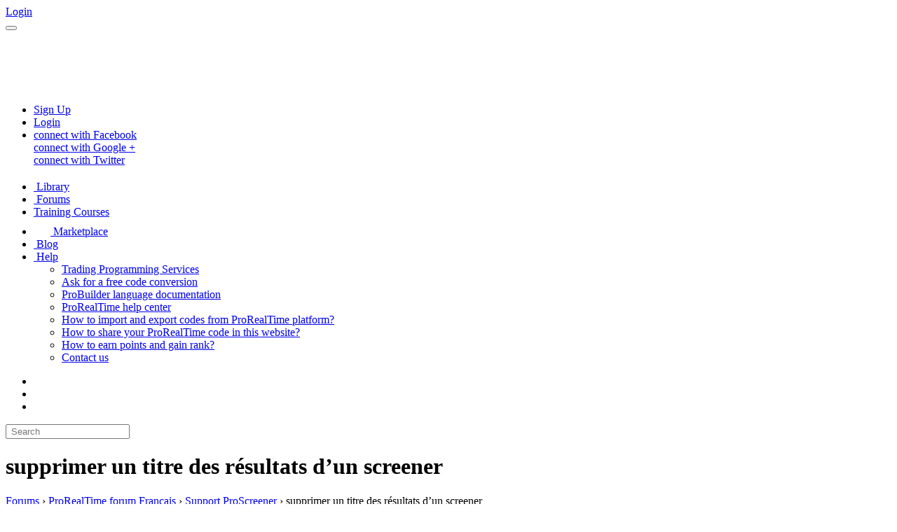

--- FILE ---
content_type: text/html; charset=UTF-8
request_url: https://www.prorealcode.com/topic/supprimer-un-titre-des-resultats-dun-screener/
body_size: 28392
content:
<!DOCTYPE html>
<html lang="fr" prefix="og: http://ogp.me/ns#">
<head><meta charset="UTF-8" /><script>if(navigator.userAgent.match(/MSIE|Internet Explorer/i)||navigator.userAgent.match(/Trident\/7\..*?rv:11/i)){var href=document.location.href;if(!href.match(/[?&]nowprocket/)){if(href.indexOf("?")==-1){if(href.indexOf("#")==-1){document.location.href=href+"?nowprocket=1"}else{document.location.href=href.replace("#","?nowprocket=1#")}}else{if(href.indexOf("#")==-1){document.location.href=href+"&nowprocket=1"}else{document.location.href=href.replace("#","&nowprocket=1#")}}}}</script><script>(()=>{class RocketLazyLoadScripts{constructor(){this.v="2.0.4",this.userEvents=["keydown","keyup","mousedown","mouseup","mousemove","mouseover","mouseout","touchmove","touchstart","touchend","touchcancel","wheel","click","dblclick","input"],this.attributeEvents=["onblur","onclick","oncontextmenu","ondblclick","onfocus","onmousedown","onmouseenter","onmouseleave","onmousemove","onmouseout","onmouseover","onmouseup","onmousewheel","onscroll","onsubmit"]}async t(){this.i(),this.o(),/iP(ad|hone)/.test(navigator.userAgent)&&this.h(),this.u(),this.l(this),this.m(),this.k(this),this.p(this),this._(),await Promise.all([this.R(),this.L()]),this.lastBreath=Date.now(),this.S(this),this.P(),this.D(),this.O(),this.M(),await this.C(this.delayedScripts.normal),await this.C(this.delayedScripts.defer),await this.C(this.delayedScripts.async),await this.T(),await this.F(),await this.j(),await this.A(),window.dispatchEvent(new Event("rocket-allScriptsLoaded")),this.everythingLoaded=!0,this.lastTouchEnd&&await new Promise(t=>setTimeout(t,500-Date.now()+this.lastTouchEnd)),this.I(),this.H(),this.U(),this.W()}i(){this.CSPIssue=sessionStorage.getItem("rocketCSPIssue"),document.addEventListener("securitypolicyviolation",t=>{this.CSPIssue||"script-src-elem"!==t.violatedDirective||"data"!==t.blockedURI||(this.CSPIssue=!0,sessionStorage.setItem("rocketCSPIssue",!0))},{isRocket:!0})}o(){window.addEventListener("pageshow",t=>{this.persisted=t.persisted,this.realWindowLoadedFired=!0},{isRocket:!0}),window.addEventListener("pagehide",()=>{this.onFirstUserAction=null},{isRocket:!0})}h(){let t;function e(e){t=e}window.addEventListener("touchstart",e,{isRocket:!0}),window.addEventListener("touchend",function i(o){o.changedTouches[0]&&t.changedTouches[0]&&Math.abs(o.changedTouches[0].pageX-t.changedTouches[0].pageX)<10&&Math.abs(o.changedTouches[0].pageY-t.changedTouches[0].pageY)<10&&o.timeStamp-t.timeStamp<200&&(window.removeEventListener("touchstart",e,{isRocket:!0}),window.removeEventListener("touchend",i,{isRocket:!0}),"INPUT"===o.target.tagName&&"text"===o.target.type||(o.target.dispatchEvent(new TouchEvent("touchend",{target:o.target,bubbles:!0})),o.target.dispatchEvent(new MouseEvent("mouseover",{target:o.target,bubbles:!0})),o.target.dispatchEvent(new PointerEvent("click",{target:o.target,bubbles:!0,cancelable:!0,detail:1,clientX:o.changedTouches[0].clientX,clientY:o.changedTouches[0].clientY})),event.preventDefault()))},{isRocket:!0})}q(t){this.userActionTriggered||("mousemove"!==t.type||this.firstMousemoveIgnored?"keyup"===t.type||"mouseover"===t.type||"mouseout"===t.type||(this.userActionTriggered=!0,this.onFirstUserAction&&this.onFirstUserAction()):this.firstMousemoveIgnored=!0),"click"===t.type&&t.preventDefault(),t.stopPropagation(),t.stopImmediatePropagation(),"touchstart"===this.lastEvent&&"touchend"===t.type&&(this.lastTouchEnd=Date.now()),"click"===t.type&&(this.lastTouchEnd=0),this.lastEvent=t.type,t.composedPath&&t.composedPath()[0].getRootNode()instanceof ShadowRoot&&(t.rocketTarget=t.composedPath()[0]),this.savedUserEvents.push(t)}u(){this.savedUserEvents=[],this.userEventHandler=this.q.bind(this),this.userEvents.forEach(t=>window.addEventListener(t,this.userEventHandler,{passive:!1,isRocket:!0})),document.addEventListener("visibilitychange",this.userEventHandler,{isRocket:!0})}U(){this.userEvents.forEach(t=>window.removeEventListener(t,this.userEventHandler,{passive:!1,isRocket:!0})),document.removeEventListener("visibilitychange",this.userEventHandler,{isRocket:!0}),this.savedUserEvents.forEach(t=>{(t.rocketTarget||t.target).dispatchEvent(new window[t.constructor.name](t.type,t))})}m(){const t="return false",e=Array.from(this.attributeEvents,t=>"data-rocket-"+t),i="["+this.attributeEvents.join("],[")+"]",o="[data-rocket-"+this.attributeEvents.join("],[data-rocket-")+"]",s=(e,i,o)=>{o&&o!==t&&(e.setAttribute("data-rocket-"+i,o),e["rocket"+i]=new Function("event",o),e.setAttribute(i,t))};new MutationObserver(t=>{for(const n of t)"attributes"===n.type&&(n.attributeName.startsWith("data-rocket-")||this.everythingLoaded?n.attributeName.startsWith("data-rocket-")&&this.everythingLoaded&&this.N(n.target,n.attributeName.substring(12)):s(n.target,n.attributeName,n.target.getAttribute(n.attributeName))),"childList"===n.type&&n.addedNodes.forEach(t=>{if(t.nodeType===Node.ELEMENT_NODE)if(this.everythingLoaded)for(const i of[t,...t.querySelectorAll(o)])for(const t of i.getAttributeNames())e.includes(t)&&this.N(i,t.substring(12));else for(const e of[t,...t.querySelectorAll(i)])for(const t of e.getAttributeNames())this.attributeEvents.includes(t)&&s(e,t,e.getAttribute(t))})}).observe(document,{subtree:!0,childList:!0,attributeFilter:[...this.attributeEvents,...e]})}I(){this.attributeEvents.forEach(t=>{document.querySelectorAll("[data-rocket-"+t+"]").forEach(e=>{this.N(e,t)})})}N(t,e){const i=t.getAttribute("data-rocket-"+e);i&&(t.setAttribute(e,i),t.removeAttribute("data-rocket-"+e))}k(t){Object.defineProperty(HTMLElement.prototype,"onclick",{get(){return this.rocketonclick||null},set(e){this.rocketonclick=e,this.setAttribute(t.everythingLoaded?"onclick":"data-rocket-onclick","this.rocketonclick(event)")}})}S(t){function e(e,i){let o=e[i];e[i]=null,Object.defineProperty(e,i,{get:()=>o,set(s){t.everythingLoaded?o=s:e["rocket"+i]=o=s}})}e(document,"onreadystatechange"),e(window,"onload"),e(window,"onpageshow");try{Object.defineProperty(document,"readyState",{get:()=>t.rocketReadyState,set(e){t.rocketReadyState=e},configurable:!0}),document.readyState="loading"}catch(t){console.log("WPRocket DJE readyState conflict, bypassing")}}l(t){this.originalAddEventListener=EventTarget.prototype.addEventListener,this.originalRemoveEventListener=EventTarget.prototype.removeEventListener,this.savedEventListeners=[],EventTarget.prototype.addEventListener=function(e,i,o){o&&o.isRocket||!t.B(e,this)&&!t.userEvents.includes(e)||t.B(e,this)&&!t.userActionTriggered||e.startsWith("rocket-")||t.everythingLoaded?t.originalAddEventListener.call(this,e,i,o):(t.savedEventListeners.push({target:this,remove:!1,type:e,func:i,options:o}),"mouseenter"!==e&&"mouseleave"!==e||t.originalAddEventListener.call(this,e,t.savedUserEvents.push,o))},EventTarget.prototype.removeEventListener=function(e,i,o){o&&o.isRocket||!t.B(e,this)&&!t.userEvents.includes(e)||t.B(e,this)&&!t.userActionTriggered||e.startsWith("rocket-")||t.everythingLoaded?t.originalRemoveEventListener.call(this,e,i,o):t.savedEventListeners.push({target:this,remove:!0,type:e,func:i,options:o})}}J(t,e){this.savedEventListeners=this.savedEventListeners.filter(i=>{let o=i.type,s=i.target||window;return e!==o||t!==s||(this.B(o,s)&&(i.type="rocket-"+o),this.$(i),!1)})}H(){EventTarget.prototype.addEventListener=this.originalAddEventListener,EventTarget.prototype.removeEventListener=this.originalRemoveEventListener,this.savedEventListeners.forEach(t=>this.$(t))}$(t){t.remove?this.originalRemoveEventListener.call(t.target,t.type,t.func,t.options):this.originalAddEventListener.call(t.target,t.type,t.func,t.options)}p(t){let e;function i(e){return t.everythingLoaded?e:e.split(" ").map(t=>"load"===t||t.startsWith("load.")?"rocket-jquery-load":t).join(" ")}function o(o){function s(e){const s=o.fn[e];o.fn[e]=o.fn.init.prototype[e]=function(){return this[0]===window&&t.userActionTriggered&&("string"==typeof arguments[0]||arguments[0]instanceof String?arguments[0]=i(arguments[0]):"object"==typeof arguments[0]&&Object.keys(arguments[0]).forEach(t=>{const e=arguments[0][t];delete arguments[0][t],arguments[0][i(t)]=e})),s.apply(this,arguments),this}}if(o&&o.fn&&!t.allJQueries.includes(o)){const e={DOMContentLoaded:[],"rocket-DOMContentLoaded":[]};for(const t in e)document.addEventListener(t,()=>{e[t].forEach(t=>t())},{isRocket:!0});o.fn.ready=o.fn.init.prototype.ready=function(i){function s(){parseInt(o.fn.jquery)>2?setTimeout(()=>i.bind(document)(o)):i.bind(document)(o)}return"function"==typeof i&&(t.realDomReadyFired?!t.userActionTriggered||t.fauxDomReadyFired?s():e["rocket-DOMContentLoaded"].push(s):e.DOMContentLoaded.push(s)),o([])},s("on"),s("one"),s("off"),t.allJQueries.push(o)}e=o}t.allJQueries=[],o(window.jQuery),Object.defineProperty(window,"jQuery",{get:()=>e,set(t){o(t)}})}P(){const t=new Map;document.write=document.writeln=function(e){const i=document.currentScript,o=document.createRange(),s=i.parentElement;let n=t.get(i);void 0===n&&(n=i.nextSibling,t.set(i,n));const c=document.createDocumentFragment();o.setStart(c,0),c.appendChild(o.createContextualFragment(e)),s.insertBefore(c,n)}}async R(){return new Promise(t=>{this.userActionTriggered?t():this.onFirstUserAction=t})}async L(){return new Promise(t=>{document.addEventListener("DOMContentLoaded",()=>{this.realDomReadyFired=!0,t()},{isRocket:!0})})}async j(){return this.realWindowLoadedFired?Promise.resolve():new Promise(t=>{window.addEventListener("load",t,{isRocket:!0})})}M(){this.pendingScripts=[];this.scriptsMutationObserver=new MutationObserver(t=>{for(const e of t)e.addedNodes.forEach(t=>{"SCRIPT"!==t.tagName||t.noModule||t.isWPRocket||this.pendingScripts.push({script:t,promise:new Promise(e=>{const i=()=>{const i=this.pendingScripts.findIndex(e=>e.script===t);i>=0&&this.pendingScripts.splice(i,1),e()};t.addEventListener("load",i,{isRocket:!0}),t.addEventListener("error",i,{isRocket:!0}),setTimeout(i,1e3)})})})}),this.scriptsMutationObserver.observe(document,{childList:!0,subtree:!0})}async F(){await this.X(),this.pendingScripts.length?(await this.pendingScripts[0].promise,await this.F()):this.scriptsMutationObserver.disconnect()}D(){this.delayedScripts={normal:[],async:[],defer:[]},document.querySelectorAll("script[type$=rocketlazyloadscript]").forEach(t=>{t.hasAttribute("data-rocket-src")?t.hasAttribute("async")&&!1!==t.async?this.delayedScripts.async.push(t):t.hasAttribute("defer")&&!1!==t.defer||"module"===t.getAttribute("data-rocket-type")?this.delayedScripts.defer.push(t):this.delayedScripts.normal.push(t):this.delayedScripts.normal.push(t)})}async _(){await this.L();let t=[];document.querySelectorAll("script[type$=rocketlazyloadscript][data-rocket-src]").forEach(e=>{let i=e.getAttribute("data-rocket-src");if(i&&!i.startsWith("data:")){i.startsWith("//")&&(i=location.protocol+i);try{const o=new URL(i).origin;o!==location.origin&&t.push({src:o,crossOrigin:e.crossOrigin||"module"===e.getAttribute("data-rocket-type")})}catch(t){}}}),t=[...new Map(t.map(t=>[JSON.stringify(t),t])).values()],this.Y(t,"preconnect")}async G(t){if(await this.K(),!0!==t.noModule||!("noModule"in HTMLScriptElement.prototype))return new Promise(e=>{let i;function o(){(i||t).setAttribute("data-rocket-status","executed"),e()}try{if(navigator.userAgent.includes("Firefox/")||""===navigator.vendor||this.CSPIssue)i=document.createElement("script"),[...t.attributes].forEach(t=>{let e=t.nodeName;"type"!==e&&("data-rocket-type"===e&&(e="type"),"data-rocket-src"===e&&(e="src"),i.setAttribute(e,t.nodeValue))}),t.text&&(i.text=t.text),t.nonce&&(i.nonce=t.nonce),i.hasAttribute("src")?(i.addEventListener("load",o,{isRocket:!0}),i.addEventListener("error",()=>{i.setAttribute("data-rocket-status","failed-network"),e()},{isRocket:!0}),setTimeout(()=>{i.isConnected||e()},1)):(i.text=t.text,o()),i.isWPRocket=!0,t.parentNode.replaceChild(i,t);else{const i=t.getAttribute("data-rocket-type"),s=t.getAttribute("data-rocket-src");i?(t.type=i,t.removeAttribute("data-rocket-type")):t.removeAttribute("type"),t.addEventListener("load",o,{isRocket:!0}),t.addEventListener("error",i=>{this.CSPIssue&&i.target.src.startsWith("data:")?(console.log("WPRocket: CSP fallback activated"),t.removeAttribute("src"),this.G(t).then(e)):(t.setAttribute("data-rocket-status","failed-network"),e())},{isRocket:!0}),s?(t.fetchPriority="high",t.removeAttribute("data-rocket-src"),t.src=s):t.src="data:text/javascript;base64,"+window.btoa(unescape(encodeURIComponent(t.text)))}}catch(i){t.setAttribute("data-rocket-status","failed-transform"),e()}});t.setAttribute("data-rocket-status","skipped")}async C(t){const e=t.shift();return e?(e.isConnected&&await this.G(e),this.C(t)):Promise.resolve()}O(){this.Y([...this.delayedScripts.normal,...this.delayedScripts.defer,...this.delayedScripts.async],"preload")}Y(t,e){this.trash=this.trash||[];let i=!0;var o=document.createDocumentFragment();t.forEach(t=>{const s=t.getAttribute&&t.getAttribute("data-rocket-src")||t.src;if(s&&!s.startsWith("data:")){const n=document.createElement("link");n.href=s,n.rel=e,"preconnect"!==e&&(n.as="script",n.fetchPriority=i?"high":"low"),t.getAttribute&&"module"===t.getAttribute("data-rocket-type")&&(n.crossOrigin=!0),t.crossOrigin&&(n.crossOrigin=t.crossOrigin),t.integrity&&(n.integrity=t.integrity),t.nonce&&(n.nonce=t.nonce),o.appendChild(n),this.trash.push(n),i=!1}}),document.head.appendChild(o)}W(){this.trash.forEach(t=>t.remove())}async T(){try{document.readyState="interactive"}catch(t){}this.fauxDomReadyFired=!0;try{await this.K(),this.J(document,"readystatechange"),document.dispatchEvent(new Event("rocket-readystatechange")),await this.K(),document.rocketonreadystatechange&&document.rocketonreadystatechange(),await this.K(),this.J(document,"DOMContentLoaded"),document.dispatchEvent(new Event("rocket-DOMContentLoaded")),await this.K(),this.J(window,"DOMContentLoaded"),window.dispatchEvent(new Event("rocket-DOMContentLoaded"))}catch(t){console.error(t)}}async A(){try{document.readyState="complete"}catch(t){}try{await this.K(),this.J(document,"readystatechange"),document.dispatchEvent(new Event("rocket-readystatechange")),await this.K(),document.rocketonreadystatechange&&document.rocketonreadystatechange(),await this.K(),this.J(window,"load"),window.dispatchEvent(new Event("rocket-load")),await this.K(),window.rocketonload&&window.rocketonload(),await this.K(),this.allJQueries.forEach(t=>t(window).trigger("rocket-jquery-load")),await this.K(),this.J(window,"pageshow");const t=new Event("rocket-pageshow");t.persisted=this.persisted,window.dispatchEvent(t),await this.K(),window.rocketonpageshow&&window.rocketonpageshow({persisted:this.persisted})}catch(t){console.error(t)}}async K(){Date.now()-this.lastBreath>45&&(await this.X(),this.lastBreath=Date.now())}async X(){return document.hidden?new Promise(t=>setTimeout(t)):new Promise(t=>requestAnimationFrame(t))}B(t,e){return e===document&&"readystatechange"===t||(e===document&&"DOMContentLoaded"===t||(e===window&&"DOMContentLoaded"===t||(e===window&&"load"===t||e===window&&"pageshow"===t)))}static run(){(new RocketLazyLoadScripts).t()}}RocketLazyLoadScripts.run()})();</script>
		<!-- Global site tag (gtag.js) - Google Analytics -->
	<script type="rocketlazyloadscript" async data-rocket-src="https://www.googletagmanager.com/gtag/js?id=UA-74203142-1"></script>
	<script type="rocketlazyloadscript">
	  window.dataLayer = window.dataLayer || [];
	  function gtag(){dataLayer.push(arguments);}
	  gtag('js', new Date());

	  gtag('config', 'UA-74203142-1');
	</script>

	
	<meta name="viewport" content="width=device-width, initial-scale=1">

	<!--<link rel="profile" href="http://gmpg.org/xfn/11" />-->
	<link rel="shortcut icon" href="https://a2a3f5h6.delivery.rocketcdn.me/wp-content/themes/pinclone/favicon.ico">
	<link rel="pingback" href="https://www.prorealcode.com/xmlrpc.php" />
	<meta name='robots' content='max-image-preview:large' />

<!-- This site is optimized with the Yoast SEO Premium plugin v13.0 - https://yoast.com/wordpress/plugins/seo/ -->
<title>supprimer un titre des résultats d&#039;un screener : Forum Support ProScreener - ProRealTime</title>
<meta name="description" content="Bonjour, En tant que semi-novice en programmation, j&#039;ai 2 questions &quot;bêtes&quot; :) 1/ Comment programmer dans un screener le fait qu&#039;une action n&#039;apparaisse"/>
<meta name="robots" content="max-snippet:-1, max-image-preview:large, max-video-preview:-1"/>
<link rel="canonical" href="https://www.prorealcode.com/topic/supprimer-un-titre-des-resultats-dun-screener/" />
<meta property="og:locale" content="fr_FR" />
<meta property="og:type" content="article" />
<meta property="og:title" content="supprimer un titre des résultats d&#039;un screener : Forum Support ProScreener - ProRealTime" />
<meta property="og:description" content="Bonjour, En tant que semi-novice en programmation, j&#039;ai 2 questions &quot;bêtes&quot; :) 1/ Comment programmer dans un screener le fait qu&#039;une action n&#039;apparaisse" />
<meta property="og:url" content="https://www.prorealcode.com/topic/supprimer-un-titre-des-resultats-dun-screener/" />
<meta property="og:site_name" content="ProRealCode" />
<meta property="article:publisher" content="https://www.facebook.com/prorealcode/" />
<meta name="twitter:card" content="summary_large_image" />
<meta name="twitter:description" content="Bonjour, En tant que semi-novice en programmation, j&#039;ai 2 questions &quot;bêtes&quot; :) 1/ Comment programmer dans un screener le fait qu&#039;une action n&#039;apparaisse" />
<meta name="twitter:title" content="supprimer un titre des résultats d&#039;un screener : Forum Support ProScreener - ProRealTime" />
<meta name="twitter:site" content="@ProRealCode" />
<meta name="twitter:creator" content="@ProRealCode" />
<script type='application/ld+json' class='yoast-schema-graph yoast-schema-graph--main'>{"@context":"https://schema.org","@graph":[{"@type":"Organization","@id":"https://www.prorealcode.com/#organization","name":"ProRealCode","url":"https://www.prorealcode.com/","sameAs":["https://www.facebook.com/prorealcode/","https://www.youtube.com/c/Prorealcode-ProRealTime","https://fr.wikipedia.org/wiki/ProRealTime","https://twitter.com/ProRealCode"],"logo":{"@type":"ImageObject","@id":"https://www.prorealcode.com/#logo","url":false,"caption":"ProRealCode"},"image":{"@id":"https://www.prorealcode.com/#logo"}},{"@type":"WebSite","@id":"https://www.prorealcode.com/#website","url":"https://www.prorealcode.com/","name":"ProRealCode","description":"free ProRealTime codes","publisher":{"@id":"https://www.prorealcode.com/#organization"},"potentialAction":{"@type":"SearchAction","target":"https://www.prorealcode.com/?s={search_term_string}","query-input":"required name=search_term_string"}},{"@type":"WebPage","@id":"https://www.prorealcode.com/topic/supprimer-un-titre-des-resultats-dun-screener/#webpage","url":"https://www.prorealcode.com/topic/supprimer-un-titre-des-resultats-dun-screener/","inLanguage":"fr","name":"supprimer un titre des r\u00e9sultats d&#039;un screener : Forum Support ProScreener - ProRealTime","isPartOf":{"@id":"https://www.prorealcode.com/#website"},"datePublished":"2022-05-04T17:55:46+00:00","dateModified":"2022-05-04T17:55:46+00:00","description":"Bonjour, En tant que semi-novice en programmation, j'ai 2 questions \"b\u00eates\" :) 1/ Comment programmer dans un screener le fait qu'une action n'apparaisse"}]}</script>
<!-- / Yoast SEO Premium plugin. -->

<link rel='dns-prefetch' href='//www.prorealcode.com' />
<link rel='dns-prefetch' href='//code.jquery.com' />
<link rel='dns-prefetch' href='//a2a3f5h6.delivery.rocketcdn.me' />

<link href='https://a2a3f5h6.delivery.rocketcdn.me' rel='preconnect' />
<link rel="alternate" type="application/rss+xml" title="ProRealCode &raquo; Feed" href="https://www.prorealcode.com/feed/" />
<link rel="alternate" type="application/rss+xml" title="ProRealCode &raquo; Comments Feed" href="https://www.prorealcode.com/comments/feed/" />
<link rel="alternate" title="oEmbed (JSON)" type="application/json+oembed" href="https://www.prorealcode.com/wp-json/oembed/1.0/embed?url=https%3A%2F%2Fwww.prorealcode.com%2Ftopic%2Fsupprimer-un-titre-des-resultats-dun-screener%2F" />
<link rel="alternate" title="oEmbed (XML)" type="text/xml+oembed" href="https://www.prorealcode.com/wp-json/oembed/1.0/embed?url=https%3A%2F%2Fwww.prorealcode.com%2Ftopic%2Fsupprimer-un-titre-des-resultats-dun-screener%2F&#038;format=xml" />
<style id='wp-img-auto-sizes-contain-inline-css' type='text/css'>
img:is([sizes=auto i],[sizes^="auto," i]){contain-intrinsic-size:3000px 1500px}
/*# sourceURL=wp-img-auto-sizes-contain-inline-css */
</style>
<link rel='stylesheet' id='crayon-css' href='https://a2a3f5h6.delivery.rocketcdn.me/wp-content/plugins/crayon-syntax-highlighter-2.8.6/css/min/crayon.min.css' type='text/css' media='all' />
<link data-minify="1" rel='stylesheet' id='gdbbx-image-icons-css' href='https://a2a3f5h6.delivery.rocketcdn.me/wp-content/cache/min/1/wp-content/plugins/gd-bbpress-toolbox/templates/default/css/icons.css?ver=1733388612' type='text/css' media='all' />
<link data-minify="1" rel='stylesheet' id='gdbbx-font-icons-css' href='https://a2a3f5h6.delivery.rocketcdn.me/wp-content/cache/min/1/wp-content/plugins/gd-bbpress-toolbox/templates/default/css/font-embed.css?ver=1733388612' type='text/css' media='all' />
<link data-minify="1" rel='stylesheet' id='gdbbx-front-features-css' href='https://a2a3f5h6.delivery.rocketcdn.me/wp-content/cache/min/1/wp-content/plugins/gd-bbpress-toolbox/templates/default/css/features.css?ver=1733388612' type='text/css' media='all' />
<style id='wp-emoji-styles-inline-css' type='text/css'>

	img.wp-smiley, img.emoji {
		display: inline !important;
		border: none !important;
		box-shadow: none !important;
		height: 1em !important;
		width: 1em !important;
		margin: 0 0.07em !important;
		vertical-align: -0.1em !important;
		background: none !important;
		padding: 0 !important;
	}
/*# sourceURL=wp-emoji-styles-inline-css */
</style>
<link data-minify="1" rel='stylesheet' id='wp-block-library-css' href='https://a2a3f5h6.delivery.rocketcdn.me/wp-content/cache/min/1/wp-includes/css/dist/block-library/style.css?ver=1733388612' type='text/css' media='all' />
<style id='wp-block-library-inline-css' type='text/css'>
/*wp_block_styles_on_demand_placeholder:693958e181f8b*/
/*# sourceURL=wp-block-library-inline-css */
</style>
<style id='classic-theme-styles-inline-css' type='text/css'>
/**
 * These rules are needed for backwards compatibility.
 * They should match the button element rules in the base theme.json file.
 */
.wp-block-button__link {
	color: #ffffff;
	background-color: #32373c;
	border-radius: 9999px; /* 100% causes an oval, but any explicit but really high value retains the pill shape. */

	/* This needs a low specificity so it won't override the rules from the button element if defined in theme.json. */
	box-shadow: none;
	text-decoration: none;

	/* The extra 2px are added to size solids the same as the outline versions.*/
	padding: calc(0.667em + 2px) calc(1.333em + 2px);

	font-size: 1.125em;
}

.wp-block-file__button {
	background: #32373c;
	color: #ffffff;
	text-decoration: none;
}

/*# sourceURL=/wp-includes/css/classic-themes.css */
</style>
<link data-minify="1" rel='stylesheet' id='edd-blocks-css' href='https://a2a3f5h6.delivery.rocketcdn.me/wp-content/cache/min/1/wp-content/plugins/easy-digital-downloads/includes/blocks/assets/css/edd-blocks.css?ver=1733388612' type='text/css' media='all' />
<link data-minify="1" rel='stylesheet' id='bbp-default-css' href='https://a2a3f5h6.delivery.rocketcdn.me/wp-content/cache/min/1/wp-content/themes/pinclone_child/css/bbpress.css?ver=1733388612' type='text/css' media='screen' />
<link data-minify="1" rel='stylesheet' id='cookie-notice-front-css' href='https://a2a3f5h6.delivery.rocketcdn.me/wp-content/cache/min/1/wp-content/plugins/cookie-notice/css/front.css?ver=1733388612' type='text/css' media='all' />
<link rel='stylesheet' id='jquery-dropdown-css-css' href='//a2a3f5h6.delivery.rocketcdn.me/wp-content/plugins/sfwd-lms/assets/css/jquery.dropdown.min.css' type='text/css' media='all' />
<link rel='stylesheet' id='learndash_pager_css-css' href='//a2a3f5h6.delivery.rocketcdn.me/wp-content/plugins/sfwd-lms/themes/legacy/templates/learndash_pager.css' type='text/css' media='all' />
<link rel='stylesheet' id='learndash_lesson_video-css' href='//a2a3f5h6.delivery.rocketcdn.me/wp-content/plugins/sfwd-lms/themes/legacy/templates/learndash_lesson_video.css' type='text/css' media='all' />
<link data-minify="1" rel='stylesheet' id='wsl-widget-css' href='https://a2a3f5h6.delivery.rocketcdn.me/wp-content/cache/min/1/wp-content/plugins/wordpress-social-login/assets/css/style.css?ver=1733388612' type='text/css' media='all' />
<link data-minify="1" rel='stylesheet' id='pinc-bootstrap-css' href='https://a2a3f5h6.delivery.rocketcdn.me/wp-content/cache/min/1/wp-content/themes/pinclone/css/bootstrap.css?ver=1733388612' type='text/css' media='all' />
<link data-minify="1" rel='stylesheet' id='pinc-style-css' href='https://a2a3f5h6.delivery.rocketcdn.me/wp-content/cache/min/1/wp-content/themes/pinclone_child/style.css?ver=1733388612' type='text/css' media='all' />
<link data-minify="1" rel='stylesheet' id='bpbbpst-bbpress-widget-css-css' href='https://a2a3f5h6.delivery.rocketcdn.me/wp-content/cache/min/1/wp-content/plugins/buddy-bbpress-support-topic/css/bpbbpst-bbpress-widget.css?ver=1733388612' type='text/css' media='all' />
<link data-minify="1" rel='stylesheet' id='footer-credits-css' href='https://a2a3f5h6.delivery.rocketcdn.me/wp-content/cache/min/1/wp-content/plugins/footer-putter_NST/styles/footer-credits.css?ver=1733388612' type='text/css' media='all' />
<style id='rocket-lazyload-inline-css' type='text/css'>
.rll-youtube-player{position:relative;padding-bottom:56.23%;height:0;overflow:hidden;max-width:100%;}.rll-youtube-player:focus-within{outline: 2px solid currentColor;outline-offset: 5px;}.rll-youtube-player iframe{position:absolute;top:0;left:0;width:100%;height:100%;z-index:100;background:0 0}.rll-youtube-player img{bottom:0;display:block;left:0;margin:auto;max-width:100%;width:100%;position:absolute;right:0;top:0;border:none;height:auto;-webkit-transition:.4s all;-moz-transition:.4s all;transition:.4s all}.rll-youtube-player img:hover{-webkit-filter:brightness(75%)}.rll-youtube-player .play{height:100%;width:100%;left:0;top:0;position:absolute;background:url(https://a2a3f5h6.delivery.rocketcdn.me/wp-content/plugins/wp-rocket/assets/img/youtube.png) no-repeat center;background-color: transparent !important;cursor:pointer;border:none;}
/*# sourceURL=rocket-lazyload-inline-css */
</style>

<!-- Script Handles: crayon_js || gdbbx-front-features || bbpress-topic || bpbbpst-topic-js || cookie-notice-front || jquery || learndash_pager_js || jquery-dropdown-js || rocket-browser-checker || rocket-preload-links || kakohoces || pinc_library_nst || wpcf7-recaptcha ||  -->

<!-- Style Handles: wp-img-auto-sizes-contain || crayon || gdbbx-image-icons || gdbbx-font-icons || gdbbx-front-features || wp-emoji-styles || wp-block-library || classic-theme-styles || edd-blocks || bbp-default || cookie-notice-front || jquery-dropdown-css || learndash_pager_css || learndash_lesson_video || wsl-widget || pinc-bootstrap || pinc-style || bpbbpst-bbpress-widget-css || footer-credits || rocket-lazyload ||  -->
<script type="rocketlazyloadscript" data-minify="1" data-rocket-type="text/javascript" data-rocket-src="https://a2a3f5h6.delivery.rocketcdn.me/wp-content/cache/min/1/jquery-3.6.0.min.js?ver=1733388612" id="jquery-js"></script>
<script type="rocketlazyloadscript" data-rocket-type="text/javascript" id="cookie-notice-front-js-before">
/* <![CDATA[ */
var cnArgs = {"ajaxUrl":"https:\/\/www.prorealcode.com\/wp-admin\/admin-ajax.php","nonce":"4a66d82a2a","hideEffect":"fade","position":"bottom","onScroll":false,"onScrollOffset":100,"onClick":false,"cookieName":"cookie_notice_accepted","cookieTime":2592000,"cookieTimeRejected":2592000,"globalCookie":false,"redirection":false,"cache":false,"revokeCookies":false,"revokeCookiesOpt":"automatic"};

//# sourceURL=cookie-notice-front-js-before
/* ]]> */
</script>
<script type="rocketlazyloadscript" data-minify="1" data-rocket-type="text/javascript" data-rocket-src="https://a2a3f5h6.delivery.rocketcdn.me/wp-content/cache/min/1/wp-content/plugins/cookie-notice/js/front.js?ver=1733388612" id="cookie-notice-front-js" data-rocket-defer defer></script>
<script type="rocketlazyloadscript" data-minify="1" data-rocket-type="text/javascript" data-rocket-src="https://a2a3f5h6.delivery.rocketcdn.me/wp-content/cache/min/1/wp-content/themes/pinclone_child/js/pinc.library_nst.js?ver=1733388612" id="pinc_library_nst-js" data-rocket-defer defer></script>
<link rel="https://api.w.org/" href="https://www.prorealcode.com/wp-json/" /><meta name="generator" content="GD bbPress Toolbox Pro 7.0.6" />
<meta name="generator" content="Easy Digital Downloads v3.6.1.1" />
<meta property="og:type" content="article" />
<meta property="og:title" content="supprimer un titre des résultats d&#8217;un screener" />
<meta property="og:url" content="https://www.prorealcode.com/topic/supprimer-un-titre-des-resultats-dun-screener/" />
<meta property="og:description" content="supprimer un titre des résultats d&#8217;un screener Forums &rsaquo; ProRealTime forum Français &rsaquo; Support ProScreener &rsaquo; supprimer un titre des résultats d&#8217;un screener This topic has 2 replies, 2 voices, and was last updated 3 years ago by Lolo77. Viewing 3 posts - 1 through 3 (of 3 total) 05/04/2022 at 6:55 PM #192700 Lolo77 [&hellip;]" />
<meta property="fb:app_id" content="949789908430462" />
<style>.mc4wp-checkbox-wp-registration-form{clear:both;width:auto;display:block;position:static}.mc4wp-checkbox-wp-registration-form input{float:none;vertical-align:middle;-webkit-appearance:checkbox;width:auto;max-width:21px;margin:0 6px 0 0;padding:0;position:static;display:inline-block!important}.mc4wp-checkbox-wp-registration-form label{float:none;cursor:pointer;width:auto;margin:0 0 16px;display:block;position:static}</style><link rel="icon" href="https://a2a3f5h6.delivery.rocketcdn.me/wp-content/uploads/2024/06/cropped-favicon-32x32.png" sizes="32x32" />
<link rel="icon" href="https://a2a3f5h6.delivery.rocketcdn.me/wp-content/uploads/2024/06/cropped-favicon-192x192.png" sizes="192x192" />
<link rel="apple-touch-icon" href="https://a2a3f5h6.delivery.rocketcdn.me/wp-content/uploads/2024/06/cropped-favicon-180x180.png" />
<meta name="msapplication-TileImage" content="https://a2a3f5h6.delivery.rocketcdn.me/wp-content/uploads/2024/06/cropped-favicon-270x270.png" />
				<style type="text/css" id="c4wp-checkout-css">
					.woocommerce-checkout .c4wp_captcha_field {
						margin-bottom: 10px;
						margin-top: 15px;
						position: relative;
						display: inline-block;
					}
				</style>
								<style type="text/css" id="c4wp-v3-lp-form-css">
					.login #login, .login #lostpasswordform {
						min-width: 350px !important;
					}
					.wpforms-field-c4wp iframe {
						width: 100% !important;
					}
				</style>
							<style type="text/css" id="c4wp-v3-lp-form-css">
				.login #login, .login #lostpasswordform {
					min-width: 350px !important;
				}
				.wpforms-field-c4wp iframe {
					width: 100% !important;
				}
			</style>
			<noscript><style id="rocket-lazyload-nojs-css">.rll-youtube-player, [data-lazy-src]{display:none !important;}</style></noscript>	
	<!--[if lt IE 9]>
		<script src="https://www.prorealcode.com/wp-content/themes/pinclone/js/respond.min.js"></script>
		<script src="http://html5shim.googlecode.com/svn/trunk/html5.js"></script>
	<![endif]-->
<meta name="generator" content="WP Rocket 3.20.1.2" data-wpr-features="wpr_delay_js wpr_defer_js wpr_minify_js wpr_lazyload_images wpr_lazyload_iframes wpr_image_dimensions wpr_minify_css wpr_cdn wpr_preload_links wpr_desktop" /></head>

<body class="topic bbpress bbp-no-js wp-singular topic-template-default single single-topic postid-192700 wp-theme-pinclone wp-child-theme-pinclone_child cookies-not-set edd-js-none">
	<noscript>
		<style type="text/css" media="all">#masonry { visibility: visible !important; }</style>
	</noscript>

		<nav id="topmenu" class="navbar navbar-default navbar-fixed-top" style="background-image: url(''); background-repeat: repeat;">
		<div class="container-fluid">
			<div id="top-menu-right-mobile" class="visible-xs">
							<a class="btn btn-default navbar-btn" href="https://www.prorealcode.com/login/" rel="nofollow">Login</a>
						</div>

			<div class="navbar-header">
				<button class="navbar-toggle" data-toggle="collapse" data-target="#nav-main" type="button" aria-label="menu">
					<span class="icon-bar"></span>
					<span class="icon-bar"></span>
					<span class="icon-bar"></span>
				</button>

				<!--normal screen-->
				<div class="hidden-sm hidden-xs">
					<a class="navbar-brand" href="https://www.prorealcode.com/">
					<img width="164" height="30" src="data:image/svg+xml,%3Csvg%20xmlns='http://www.w3.org/2000/svg'%20viewBox='0%200%20164%2030'%3E%3C/svg%3E" alt="prorealcode logo" data-lazy-src="https://a2a3f5h6.delivery.rocketcdn.me/wp-content/images/logo-prorealcode-mobile.png"/><noscript><img width="164" height="30" src="https://a2a3f5h6.delivery.rocketcdn.me/wp-content/images/logo-prorealcode-mobile.png" alt="prorealcode logo"/></noscript>
				</a>
				</div>
				<!--mobile device-->
				<div class="visible-sm-block visible-xs-block">
				<a href="https://www.prorealcode.com/"><img src="data:image/svg+xml,%3Csvg%20xmlns='http://www.w3.org/2000/svg'%20viewBox='0%200%20164%2040'%3E%3C/svg%3E" style="padding-top: 10px;" width="164" height="40" alt="prorealcode logo" data-lazy-src="https://a2a3f5h6.delivery.rocketcdn.me/wp-content/images/logo-prorealcode-mobile.png"><noscript><img src="https://a2a3f5h6.delivery.rocketcdn.me/wp-content/images/logo-prorealcode-mobile.png" style="padding-top: 10px;" width="164" height="40" alt="prorealcode logo"></noscript></a>
				</div>

			</div>


			<div id="nav-main" class="collapse navbar-collapse">
				<ul id="menu-top-right" class="nav navbar-nav navbar-right">
									<li class=""><a href="https://www.prorealcode.com/signup/" rel="nofollow">Sign Up</a></li>
					<li class=""><a href="https://www.prorealcode.com/login/?redirect_to=%2Ftopic%2Fsupprimer-un-titre-des-resultats-dun-screener%2F" rel="nofollow">Login</a></li>


					<li class="visible-xs">
					<a href="https://www.prorealcode.com/wp-login.php?action=wordpress_social_authenticate&mode=login&provider=Facebook" rel="nofollow">
					<div class="socialconnect FBconnect">connect with Facebook<i class="fa fa-facebook-official socialicon"></i></div></a><a href="https://www.prorealcode.com/wp-login.php?action=wordpress_social_authenticate&mode=login&provider=Google" rel="nofollow">
					<div class="socialconnect Gconnect">connect with Google +<i class="fa fa-google-plus-square socialicon"></i></div></a><a href="https://www.prorealcode.com/wp-login.php?action=wordpress_social_authenticate&mode=login&provider=Twitter" rel="nofollow">
					<div class="socialconnect TWconnect" style="margin-bottom:20px !important;">connect with Twitter<i class="fa fa-twitter-square socialicon"></i></div></a>					</li>

								</ul>


				<ul id="menu-topmenu-en" class="nav navbar-nav"><li class="menu-library"><a href="https://www.prorealcode.com/library/"> Library</a></li>
<li class="menu-forums"><a href="https://www.prorealcode.com/forums/"> Forums</a></li>
<li class="menu-training-courses"><a href="https://www.prorealcode.com/programming-with-prorealtime/">Training Courses</a></li>
<li class="menu-marketplace"><a href="https://market.prorealcode.com/?prcmaf=9f7907cc&#038;from=home"><img width="24" height="24" src="data:image/svg+xml,%3Csvg%20xmlns='http://www.w3.org/2000/svg'%20viewBox='0%200%2024%2024'%3E%3C/svg%3E" data-lazy-src="https://a2a3f5h6.delivery.rocketcdn.me/wp-content/images/market/menu-marketplace.png"><noscript><img width="24" height="24" src="https://a2a3f5h6.delivery.rocketcdn.me/wp-content/images/market/menu-marketplace.png"></noscript> Marketplace</a></li>
<li class="menu-blog"><a href="https://www.prorealcode.com/category/blog/"> Blog</a></li>
<li class="dropdown menu-help"><a class="dropdown-toggle" data-toggle="dropdown" data-target="#" href="#"> Help <b class="caret"></b></a>
<ul class="dropdown-menu">
	<li class="menu-trading-programming-services"><a href="https://www.prorealcode.com/trading-programming-services/">Trading Programming Services</a></li>
	<li class="menu-ask-for-a-free-code-conversion"><a href="https://www.prorealcode.com/free-code-conversion/">Ask for a free code conversion</a></li>
	<li class="menu-probuilder-language-documentation"><a href="https://www.prorealcode.com/prorealtime-documentation/">ProBuilder language documentation</a></li>
	<li class="menu-prorealtime-help-center"><a target="_blank" href="https://help.md.it-finance.com/" class="external" rel="nofollow">ProRealTime help center</a></li>
	<li class="menu-how-to-import-and-export-codes-from-prorealtime-platform"><a href="https://www.prorealcode.com/import-export-prorealtime-code-platform/">How to import and export codes from ProRealTime platform?</a></li>
	<li class="menu-how-to-share-your-prorealtime-code-in-this-website"><a href="https://www.prorealcode.com/share-prorealtime-code/">How to share your ProRealTime code in this website?</a></li>
	<li class="menu-how-to-earn-points-and-gain-rank"><a href="https://www.prorealcode.com/rank-points/">How to earn points and gain rank?</a></li>
	<li class="menu-contact-us"><a href="https://www.prorealcode.com/contact/">Contact us</a></li>
</ul>
</li>
</ul>

					

				<ul id="topmenu-icons-wrapper" class="nav navbar-nav visible-lg-inline navbar-right">
					<li><a class="topmenu-icons external" href="https://twitter.com/ProRealCode" rel="noopener nofollow" data-placement="bottom" title="Follow us on Twitter" target="_blank" rel="noopener" aria-label="Twitter"><i class="sn-twitter"></i></a></li>
					<li><a class="topmenu-icons external" href="https://www.facebook.com/prorealcode/" rel="noopener nofollow" data-placement="bottom" title="Find us on Facebook" target="_blank" rel="noopener" aria-label="Facebook"><i class="sn-fb"></i></a></li>
					<li><a class="topmenu-icons external" href="http://www.youtube.com/c/Prorealcode-ProRealTime" rel="noopener nofollow" data-placement="bottom" title="Subscribe to our YouTube channel" target="_blank" rel="noopener" aria-label="YouTube"><i class="sn-youtube"></i></a></li>
				</ul>

								<form class="visible-xs" method='post' action="https://www.prorealcode.com/search-results">
									<input class="search-hp2017" type="text" id='searchInput' name="prc-search" placeholder=" Search">
									<input type="hidden" value="click" name="submit">
									<span class="fa fa-search" style="color:white"></span>
								</form>

			</div>
		</div>
	</nav>
		
				
										<div id="post-192700" >
							

						<div data-rocket-location-hash="b648bcf266d75dceb592c8e524741947" class="post-content">
							<div data-rocket-location-hash="a37d620d198841af036492a10cb6d979" class="thecontent">
							
<div id="bbpress-forums" data-section="Support ProScreener" class="">

	<div class="forum-width">
		<h1>supprimer un titre des résultats d&#8217;un screener</h1>

		<div class="bbp-breadcrumb"><p><a href="https://www.prorealcode.com/forums/" class="bbp-breadcrumb-root">Forums</a> <span class="bbp-breadcrumb-sep">&rsaquo;</span> <a href="https://www.prorealcode.com/forum/prorealtime-forum-francais/" class="bbp-breadcrumb-forum">ProRealTime forum Français</a> <span class="bbp-breadcrumb-sep">&rsaquo;</span> <a href="https://www.prorealcode.com/forum/prorealtime-forum-francais/support-proscreener/" class="bbp-breadcrumb-forum">Support ProScreener</a> <span class="bbp-breadcrumb-sep">&rsaquo;</span> <span class="bbp-breadcrumb-current">supprimer un titre des résultats d&#8217;un screener</span></p></div><script type="application/ld+json">{"@context":"http:\/\/schema.org\/","@type":"BreadcrumbList","itemListElement":[{"@type":"ListItem","position":1,"item":{"@id":"https:\/\/www.prorealcode.com\/forums\/","name":"Forums"}},{"@type":"ListItem","position":2,"item":{"@id":"https:\/\/www.prorealcode.com\/forum\/prorealtime-forum-francais\/","name":"ProRealTime forum Fran\u00e7ais"}},{"@type":"ListItem","position":3,"item":{"@id":"https:\/\/www.prorealcode.com\/forum\/prorealtime-forum-francais\/support-proscreener\/","name":"Support ProScreener"}},{"@type":"ListItem","position":4,"item":{"@id":"https:\/\/www.prorealcode.com\/topic\/supprimer-un-titre-des-resultats-dun-screener\/","name":"supprimer un titre des r\u00e9sultats d&#8217;un screener"}}]}</script>
	<div class="hide">
					</div>

		
		

<div class="bbp-template-notice info"><ul><li class="bbp-topic-description">This topic has 2 replies, 2 voices, and was last updated <a href="https://www.prorealcode.com/topic/supprimer-un-titre-des-resultats-dun-screener/#post-192717" title="Reply To: supprimer un titre des résultats d&#8217;un screener">3 years ago</a> by <a href="https://www.prorealcode.com/user/lolo77" title="View Lolo77&#039;s profile" class="bbp-author-link"><span  class="bbp-author-avatar"><img alt="avatar" src="data:image/svg+xml,%3Csvg%20xmlns='http://www.w3.org/2000/svg'%20viewBox='0%200%2014%2014'%3E%3C/svg%3E" class="avatar" height="14" width="14" data-lazy-src="https://a2a3f5h6.delivery.rocketcdn.me/wp-content/uploads/avatar-48x48.png" /><noscript><img alt="avatar" src="https://a2a3f5h6.delivery.rocketcdn.me/wp-content/uploads/avatar-48x48.png" class="avatar" height="14" width="14" /></noscript></span><span  class="bbp-author-name">Lolo77</span></a>.</li></ul></div>
						

			
			
				

<div class="bbp-pagination">
	<div class="bbp-pagination-count">

		Viewing 3 posts - 1 through 3 (of 3 total)
	</div>

	<div class="bbp-pagination-links">

		
	</div>
</div>


				
<ul id="topic-192700-replies" class="forums bbp-replies">

	<li class="bbp-header">
	
		<div class="bbp-reply-content">

			
				
				
					<div id="google_translate_element"></div>
					<script type="rocketlazyloadscript" data-rocket-type="text/javascript">if (document.cookie.indexOf('wp_user_logged_in') !== -1) {
						document.write('<script data-minify="1" type="text/javascript" src="https://a2a3f5h6.delivery.rocketcdn.me/wp-content/cache/min/1/translate_a/element.js?ver=1733388612" data-rocket-defer defer></sc' + 'ript>');

					 } </script>

					<script type="rocketlazyloadscript" data-rocket-type="text/javascript">
						function googleTranslateElementInit() {
						  new google.translate.TranslateElement({pageLanguage: 'en', includedLanguages: 'de,en,es,fr,it,pt,sv', layout: google.translate.TranslateElement.InlineLayout.SIMPLE, autoDisplay: false, multilanguagePage: true, gaTrack: true, gaId: 'UA-74203142-1'}, 'google_translate_element');
						}
					</script>

			
		</div><!-- .bbp-reply-content -->


	</li><!-- .bbp-header -->

	<li class="bbp-body">

		
			
				
<div id="post-192700" class="bbp-reply-header">

	<div class="bbp-meta">

		<span class="bbp-reply-post-date">05/04/2022 at 6:55 PM</span>

		
		<a href="https://www.prorealcode.com/topic/supprimer-un-titre-des-resultats-dun-screener/#post-192700" class="bbp-reply-permalink">#192700</a>

		
		<span class="bbp-admin-links"></span>
		
	</div><!-- .bbp-meta -->

</div><!-- #post-192700 -->

<div class="loop-item-0 user-id-32889 bbp-parent-forum-3646 bbp-parent-topic-3681 bbp-reply-position-1 odd  post-192700 topic type-topic status-publish">
				<div class="row">
			
			<!--bbp-reply-author / author column visible on XS devices -->
			<div class="visible-xs-block col-sm-3 col-md-2">
					<div class="row normal-reply">
						<div class="col-xs-4 col-sm-12 bbp-reply-author" style="text-align:left;">    
						
							
							<a href="https://www.prorealcode.com/user/lolo77" title="View Lolo77&#039;s profile" class="bbp-author-link"><span  class="bbp-author-name">Lolo77</span></a>

							<!--author flag-->
								
								<span class="flagFR"></span>	
														
							<span class="New-member-mini" title="New member"></span>
							
							
												
						</div>
					</div>
			</div>					
			
			<!-- .bbp-reply-content -->
			<div class="col-sm-9 col-md-10">
			<div class="bbp-reply-content no_wrap_jms">
						
				<p>Bonjour,</p>
<p>En tant que semi-novice en programmation, j&#8217;ai 2 questions &#8220;bêtes&#8221; 🙂</p>
<p>1/ Comment programmer dans un screener le fait qu&#8217;une action n&#8217;apparaisse pas dans les résultats d&#8217;un screener (exemple de titre: CGG), même s&#8217;il respecte les conditions initiales du screener? (pour des raisons éthiques, fondamentales, etc&#8230;)</p>
<p>2/ Comment supprimer des valeurs qui &#8220;stagnent&#8221; depuis plusieurs séances de cotation? (exemple de titre pour visualiser mon propos: CNP ASSURANCES)</p>
<p>Merci d&#8217;avance pour vos réponses 🙂</p>
				<div class="gdbbx-thanks-wrapper gdbbx-thanks-type-topic gdbbx-thanks-post-192700"></div>			</div>
			</div>			
			
			<!--bbp-reply-author / author column hidden on XS devices -->
			<div class="hidden-xs col-sm-3 col-md-2">
					<div class="row">
						<div class="col-xs-4 col-sm-12 bbp-reply-author">    
						
															<div class="div.bbp-reply-author img.avatar"><img alt="avatar" src="data:image/svg+xml,%3Csvg%20xmlns='http://www.w3.org/2000/svg'%20viewBox='0%200%2048%2048'%3E%3C/svg%3E" class="avatar" height="48" width="48" data-lazy-src="https://a2a3f5h6.delivery.rocketcdn.me/wp-content/uploads/avatar-48x48.png" /><noscript><img alt="avatar" src="https://a2a3f5h6.delivery.rocketcdn.me/wp-content/uploads/avatar-48x48.png" class="avatar" height="48" width="48" /></noscript></div>
								<a href="https://www.prorealcode.com/user/lolo77" title="View Lolo77&#039;s profile" class="bbp-author-link"><span  class="bbp-author-name">Lolo77</span></a><div class="bbp-author-role">Participant</div>																		
														
								<span class="flagFR"></span>								
							
							<span class="New-member-mini" title="New member"></span>
												
							
							<div class="gdbbx-user-stats"><div class="gdbbx-user-stats-block gdbbx-user-stats-topics">
                 <span class="gdbbx-label">Topics:</span> <span class="gdbbx-value">3</span>
                 </div><div class="gdbbx-user-stats-block gdbbx-user-stats-replies">
                 <span class="gdbbx-label">Replies:</span> <span class="gdbbx-value">3</span>
                 </div><div class="gdbbx-user-stats-block gdbbx-user-stats-thanks-received">
                     <span class="gdbbx-label">Been thanked:</span> <span class="gdbbx-value">0 times</span>
                     </div></div>					
						</div>
					</div>
			</div>			
			
		</div>
		
</div><!-- .reply -->

			
				
<div id="post-192716" class="bbp-reply-header">

	<div class="bbp-meta">

		<span class="bbp-reply-post-date">05/05/2022 at 8:03 AM</span>

		
		<a href="https://www.prorealcode.com/topic/supprimer-un-titre-des-resultats-dun-screener/#post-192716" class="bbp-reply-permalink">#192716</a>

		
		<span class="bbp-admin-links"></span>
		
	</div><!-- .bbp-meta -->

</div><!-- #post-192716 -->

<div class="loop-item-1 user-id-1 bbp-parent-forum-3681 bbp-parent-topic-192700 bbp-reply-position-2 even  post-192716 reply type-reply status-publish">
				<div class="row">
			
			<!--bbp-reply-author / author column visible on XS devices -->
			<div class="visible-xs-block col-sm-3 col-md-2">
					<div class="row normal-reply">
						<div class="col-xs-4 col-sm-12 bbp-reply-author" style="text-align:left;">    
						
							
							<a href="https://www.prorealcode.com/user/nicolas" title="View Nicolas&#039;s profile" class="bbp-author-link"><span  class="bbp-author-name">Nicolas</span></a>

							<!--author flag-->
								
								<span class="flagFR"></span>	
														
							<span class="Master-member-mini" title="Master member"></span>
							
							
												
						</div>
					</div>
			</div>					
			
			<!-- .bbp-reply-content -->
			<div class="col-sm-9 col-md-10">
			<div class="bbp-reply-content no_wrap_jms">
						
				<p>1/ On ne peut pas écarter un résultat si il est correspond aux conditions, il faudrait pour cela tester le nom de l&#8217;instrument hors ce n&#8217;est pas possible.</p>
<p>2/ Il faudrait définir pour cela la &#8220;stagnation&#8221;, une performance en pourcentage sur x périodes ? Si oui, je dirai utiliser le Rate Of Change (ROC), voir instruction: <a href="https://www.prorealcode.com/documentation/roc/">https://www.prorealcode.com/documentation/roc/</a></p>
				<div class="gdbbx-thanks-wrapper gdbbx-thanks-type-reply gdbbx-thanks-post-192716"><div class="gdbbx-said-thanks">
    <h6>1 user thanked author for this post.</h6>

    <div class="gdbbx-thanks-list">
		<span class="gdbbx-thanks-user"><img alt="avatar" src="data:image/svg+xml,%3Csvg%20xmlns='http://www.w3.org/2000/svg'%20viewBox='0%200%2016%2016'%3E%3C/svg%3E" class="avatar" height="16" width="16" data-lazy-src="https://a2a3f5h6.delivery.rocketcdn.me/wp-content/uploads/avatar-48x48.png" /><noscript><img alt="avatar" src="https://a2a3f5h6.delivery.rocketcdn.me/wp-content/uploads/avatar-48x48.png" class="avatar" height="16" width="16" /></noscript> <a href="https://www.prorealcode.com/user/lolo77">Lolo77</a></span>    </div>
</div></div>			</div>
			</div>			
			
			<!--bbp-reply-author / author column hidden on XS devices -->
			<div class="hidden-xs col-sm-3 col-md-2">
					<div class="row">
						<div class="col-xs-4 col-sm-12 bbp-reply-author">    
						
															<div class="div.bbp-reply-author img.avatar"><img alt="avatar" src="data:image/svg+xml,%3Csvg%20xmlns='http://www.w3.org/2000/svg'%20viewBox='0%200%2048%2048'%3E%3C/svg%3E" class="avatar" height="48" width="48" data-lazy-src="https://a2a3f5h6.delivery.rocketcdn.me/wp-content/uploads/2018/11/avatar-15420083968c40i-48x48.png" /><noscript><img alt="avatar" src="https://a2a3f5h6.delivery.rocketcdn.me/wp-content/uploads/2018/11/avatar-15420083968c40i-48x48.png" class="avatar" height="48" width="48" /></noscript></div>
								<a href="https://www.prorealcode.com/user/nicolas" title="View Nicolas&#039;s profile" class="bbp-author-link"><span  class="bbp-author-name">Nicolas</span></a><div class="bbp-author-role">Keymaster</div>																		
														
								<span class="flagFR"></span>								
							
							<span class="Master-member-mini" title="Master member"></span>
												
							
							<div class="gdbbx-user-stats"><div class="gdbbx-user-stats-block gdbbx-user-stats-topics">
                 <span class="gdbbx-label">Topics:</span> <span class="gdbbx-value">83</span>
                 </div><div class="gdbbx-user-stats-block gdbbx-user-stats-replies">
                 <span class="gdbbx-label">Replies:</span> <span class="gdbbx-value">20906</span>
                 </div><div class="gdbbx-user-stats-block gdbbx-user-stats-thanks-received">
                     <span class="gdbbx-label">Been thanked:</span> <span class="gdbbx-value">4870 times</span>
                     </div></div>					
						</div>
					</div>
			</div>			
			
		</div>
		
</div><!-- .reply -->

			
				
<div id="post-192717" class="bbp-reply-header">

	<div class="bbp-meta">

		<span class="bbp-reply-post-date">05/05/2022 at 8:10 AM</span>

		
		<a href="https://www.prorealcode.com/topic/supprimer-un-titre-des-resultats-dun-screener/#post-192717" class="bbp-reply-permalink">#192717</a>

		
		<span class="bbp-admin-links"></span>
		
	</div><!-- .bbp-meta -->

</div><!-- #post-192717 -->

<div class="loop-item-2 user-id-32889 bbp-parent-forum-3681 bbp-parent-topic-192700 bbp-reply-position-3 odd topic-author  post-192717 reply type-reply status-publish">
				<div class="row">
			
			<!--bbp-reply-author / author column visible on XS devices -->
			<div class="visible-xs-block col-sm-3 col-md-2">
					<div class="row normal-reply">
						<div class="col-xs-4 col-sm-12 bbp-reply-author" style="text-align:left;">    
						
							
							<a href="https://www.prorealcode.com/user/lolo77" title="View Lolo77&#039;s profile" class="bbp-author-link"><span  class="bbp-author-name">Lolo77</span></a>

							<!--author flag-->
								
								<span class="flagFR"></span>	
														
							<span class="New-member-mini" title="New member"></span>
							
							
												
						</div>
					</div>
			</div>					
			
			<!-- .bbp-reply-content -->
			<div class="col-sm-9 col-md-10">
			<div class="bbp-reply-content no_wrap_jms">
						
				<p>Merci pour votre réponse 🙂</p>
				<div class="gdbbx-thanks-wrapper gdbbx-thanks-type-reply gdbbx-thanks-post-192717"></div>			</div>
			</div>			
			
			<!--bbp-reply-author / author column hidden on XS devices -->
			<div class="hidden-xs col-sm-3 col-md-2">
					<div class="row">
						<div class="col-xs-4 col-sm-12 bbp-reply-author">    
						
															<div class="div.bbp-reply-author img.avatar"><img alt="avatar" src="data:image/svg+xml,%3Csvg%20xmlns='http://www.w3.org/2000/svg'%20viewBox='0%200%2048%2048'%3E%3C/svg%3E" class="avatar" height="48" width="48" data-lazy-src="https://a2a3f5h6.delivery.rocketcdn.me/wp-content/uploads/avatar-48x48.png" /><noscript><img alt="avatar" src="https://a2a3f5h6.delivery.rocketcdn.me/wp-content/uploads/avatar-48x48.png" class="avatar" height="48" width="48" /></noscript></div>
								<a href="https://www.prorealcode.com/user/lolo77" title="View Lolo77&#039;s profile" class="bbp-author-link"><span  class="bbp-author-name">Lolo77</span></a><div class="bbp-author-role">Participant</div>																		
														
								<span class="flagFR"></span>								
							
							<span class="New-member-mini" title="New member"></span>
												
							
							<div class="gdbbx-user-stats"><div class="gdbbx-user-stats-block gdbbx-user-stats-topics">
                 <span class="gdbbx-label">Topics:</span> <span class="gdbbx-value">3</span>
                 </div><div class="gdbbx-user-stats-block gdbbx-user-stats-replies">
                 <span class="gdbbx-label">Replies:</span> <span class="gdbbx-value">3</span>
                 </div><div class="gdbbx-user-stats-block gdbbx-user-stats-thanks-received">
                     <span class="gdbbx-label">Been thanked:</span> <span class="gdbbx-value">0 times</span>
                     </div></div>					
						</div>
					</div>
			</div>			
			
		</div>
		
</div><!-- .reply -->

			
		
	</li><!-- .bbp-body -->

	<li class="bbp-footer">
		<div class="bbp-reply-author">Author</div>
		<div class="bbp-reply-content">Posts</div><!-- .bbp-reply-content -->
	</li><!-- .bbp-footer -->
</ul><!-- #topic-192700-replies -->


				

<div class="bbp-pagination">
	<div class="bbp-pagination-count">

		Viewing 3 posts - 1 through 3 (of 3 total)
	</div>

	<div class="bbp-pagination-links">

		
	</div>
</div>




			
	</div>

				<p class="single_post_author" style="background-color: #eef1f3;    margin-top: 30px;    font-weight: 700;    font-size: 20px; padding:1em; text-align: center;">
			Find exclusive trading pro-tools on <a href="https://market.prorealcode.com/?prcmaf=9f7907cc&from=topic" target="_blank"><img width="358" height="117" src="data:image/svg+xml,%3Csvg%20xmlns='http://www.w3.org/2000/svg'%20viewBox='0%200%20358%20117'%3E%3C/svg%3E" style="height: 60px;width:auto;" alt="ProRealCode Marketplace" data-lazy-src="https://a2a3f5h6.delivery.rocketcdn.me/wp-content/uploads/2021/09/Logo-ProRealCode-MarketPlace.png" ><noscript><img width="358" height="117" src="https://a2a3f5h6.delivery.rocketcdn.me/wp-content/uploads/2021/09/Logo-ProRealCode-MarketPlace.png" style="height: 60px;width:auto;" alt="ProRealCode Marketplace" ></noscript></a>
		</p>

		<!--Similar topics results display-->
							<div class="simtopics-block col-sm-12 dni">
					<div class="simtopics-title"><i class="fa fa-comment-o" aria-hidden="true"></i> Similar topics:</div>
						<div class="col-sm-6"><div class="simtopics-topic"><span class="s3679"></span> <a href="https://www.prorealcode.com/topic/deux-deux-questions-dun-novicequestions-dun-novice/">deux deux questions d&#8217;un novicequestions d&#8217;un novice</a> </div><div class="simtopics-topic"><span class="s3681"></span> <a href="https://www.prorealcode.com/topic/aide-a-la-creation-dun-screener-pour-le-trend/">aide à la création d&#8217;un screener pour le trend</a> </div><div class="simtopics-topic"><span class="s3681"></span> <a href="https://www.prorealcode.com/topic/creation-dun-screener-ob-block/">création d&#8217;un screener ob block</a> </div><div class="simtopics-topic"><span class="s3681"></span> <a href="https://www.prorealcode.com/topic/screener-qui-retourne-la-performance-dun-actif-depuis-une-date-donne/">screener qui retourne la performance d&#8217;un actif depuis une date donné</a> </div><div class="simtopics-topic"><span class="s3681"></span> <a href="https://www.prorealcode.com/topic/screener-sur-la-base-dun-indicateur/">screener sur la base d&#8217;un indicateur</a> </div></div><div class="col-sm-6"><div class="simtopics-topic"><span class="s3681"></span> <a href="https://www.prorealcode.com/topic/screener-a-partir-dun-indicateur-2/">screener à partir d&#8217;un indicateur</a> </div><div class="simtopics-topic"><span class="s3679"></span> <a href="https://www.prorealcode.com/topic/variables-dappel-dans-le-code-dun-indicateur/">variables d&#8217;appel dans le code d&#8217;un indicateur</a> </div><div class="simtopics-topic"><span class="s3679"></span> <a href="https://www.prorealcode.com/topic/vitesse-dun-screener/">vitesse d&#8217;un screener</a> </div><div class="simtopics-topic"><span class="s3679"></span> <a href="https://www.prorealcode.com/topic/actualisation-en-temps-reel-dun-canal-de-regression/">actualisation en temps réel d&#8217;un canal de regression</a> </div><div class="simtopics-topic"><span class="s3679"></span> <a href="https://www.prorealcode.com/topic/aide-code-changement-detat-de-variablen-d/">aide code : changement d&#8217;état de variable=n/d</a> </div></div>				</div>
			
	

	</div>
	<div id="no-reply-192700" class="bbp-no-reply">
		<div class="forum-registernow">
			<p>
			<div style="padding-bottom: 10px;"><i class="fa fa-users"></i> Create your free account now and post your request to benefit from the help of the community </div><a class="btn-hp2017" href="https://www.prorealcode.com/signup/" role="button" target="_blank"  rel="nofollow">Register</a> or <a class="btn-hp2017" href="https://www.prorealcode.com/login/?redirect_to=%2Ftopic%2Fsupprimer-un-titre-des-resultats-dun-screener%2F" rel="nofollow">Login</a>
						</p>
		</div>
	</div>



	<div class="forum-width">

			<script type="rocketlazyloadscript">console.log("lastup=12\/06\/2025");</script><script type="rocketlazyloadscript">console.log("count =\u003E45");</script>
		
		

		<script type="application/ld+json">{"@context":"https:\/\/schema.org","@type":"DiscussionForumPosting","@id":"https:\/\/www.prorealcode.com\/topic\/supprimer-un-titre-des-resultats-dun-screener\/","headline":"supprimer un titre des r\u00e9sultats d&#8217;un screener","articleBody":"Bonjour, En tant que semi-novice en programmation, j&#8217;ai 2 questions &#8220;b\u00eates&#8221; \ud83d\ude42 1\/ Comment programmer dans un screener le fait qu&#8217;une action n&#8217;apparaisse pas dans les r\u00e9sultats d&#8217;un screener (exemple de titre: CGG), m\u00eame s&#8217;il respecte les conditions initiales du screener? (pour des raisons \u00e9thiques, fondamentales, etc&#8230;) 2\/ Comment supprimer des valeurs qui &#8220;stagnent&#8221; depuis plusieurs s\u00e9ances de cotation? (exemple de titre pour visualiser mon propos: CNP ASSURANCES) Merci d&#8217;avance pour vos r\u00e9ponses \ud83d\ude42","articleSection":"Support ProScreener","datePublished":"Wed, 04 May 2022 17:55:46 +0000","dateModified":"Thu, 05 May 2022 08:10:30 +0100","author":{"@type":"Person","name":"Lolo77","url":"https:\/\/www.prorealcode.com\/user\/lolo77"},"image":{"@type":"ImageObject","url":"https:\/\/www.prorealcode.com\/wp-content\/uploads\/2020\/09\/prorealcode_fallback.jpg"},"interactionStatistic":{"@type":"InteractionCounter","interactionType":"https:\/\/schema.org\/ReplyAction","userInteractionCount":"2"},"publisher":{"@type":"Organization","name":"ProRealCode","logo":{"@type":"ImageObject","url":false}},"mainEntityOfPage":{"@type":"WebPage","@id":"https:\/\/www.prorealcode.com\/forums\/"}}</script>	</div>

</div>
							</div>
							
						</div>						
						
						
					</div>
						

<div data-rocket-location-hash="59da2742c0cfbe9e551e00d2c0419b4b" class="clearfix"></div>

<div data-rocket-location-hash="9012491f2c1504fa4beb680a63c8699f" class="modal pinc-modal" id="popup-login-box" data-backdrop="false" data-keyboard="false" tabindex="-1" aria-hidden="true" role="dialog">
	<div data-rocket-location-hash="e16d4593578ccf9da6fec8f2f09a891f" class="modal-dialog modal-sm">
		<div data-rocket-location-hash="3cd720411f27e8b46a0462f01afc2e30" class="modal-content">
			<div class="modal-header">
				<button id="popup-login-close" class="close popup-close" data-dismiss="modal" aria-hidden="true" type="button">&times;</button>
				<h4 class="modal-title">Welcome</h4>
			</div>
			
			<div class="modal-body">
				
<!--
	wsl_render_auth_widget
	WordPress Social Login 3.0.3.
	http://wordpress.org/plugins/wordpress-social-login/
-->

<style type="text/css">
.wp-social-login-connect-with{}.wp-social-login-provider-list{}.wp-social-login-provider-list a{}.wp-social-login-provider-list img{}.wsl_connect_with_provider{}</style>

<div class="wp-social-login-widget">

	<div class="wp-social-login-connect-with">Connecter avec: </div>

	<div class="wp-social-login-provider-list">

		<a rel="nofollow" href="https://www.prorealcode.com/wp-login.php?action=wordpress_social_authenticate&#038;mode=login&#038;provider=Facebook&#038;redirect_to=https%3A%2F%2Fwww.prorealcode.com%2Ftopic%2Fsupprimer-un-titre-des-resultats-dun-screener%2F" title="Connecté avec Facebook" class="wp-social-login-provider wp-social-login-provider-facebook" data-provider="Facebook" role="button">
			<img width="32" height="32" alt="Facebook" src="data:image/svg+xml,%3Csvg%20xmlns='http://www.w3.org/2000/svg'%20viewBox='0%200%2032%2032'%3E%3C/svg%3E" aria-hidden="true" data-lazy-src="https://a2a3f5h6.delivery.rocketcdn.me/wp-content/themes/pinclone/img/social/facebook.png" /><noscript><img width="32" height="32" alt="Facebook" src="https://a2a3f5h6.delivery.rocketcdn.me/wp-content/themes/pinclone/img/social/facebook.png" aria-hidden="true" /></noscript>
		</a>

		<a rel="nofollow" href="https://www.prorealcode.com/wp-login.php?action=wordpress_social_authenticate&#038;mode=login&#038;provider=Google&#038;redirect_to=https%3A%2F%2Fwww.prorealcode.com%2Ftopic%2Fsupprimer-un-titre-des-resultats-dun-screener%2F" title="Connecté avec Google" class="wp-social-login-provider wp-social-login-provider-google" data-provider="Google" role="button">
			<img width="32" height="32" alt="Google" src="data:image/svg+xml,%3Csvg%20xmlns='http://www.w3.org/2000/svg'%20viewBox='0%200%2032%2032'%3E%3C/svg%3E" aria-hidden="true" data-lazy-src="https://a2a3f5h6.delivery.rocketcdn.me/wp-content/themes/pinclone/img/social/google.png" /><noscript><img width="32" height="32" alt="Google" src="https://a2a3f5h6.delivery.rocketcdn.me/wp-content/themes/pinclone/img/social/google.png" aria-hidden="true" /></noscript>
		</a>

		<a rel="nofollow" href="https://www.prorealcode.com/wp-login.php?action=wordpress_social_authenticate&#038;mode=login&#038;provider=Twitter&#038;redirect_to=https%3A%2F%2Fwww.prorealcode.com%2Ftopic%2Fsupprimer-un-titre-des-resultats-dun-screener%2F" title="Connecté avec Twitter" class="wp-social-login-provider wp-social-login-provider-twitter" data-provider="Twitter" role="button">
			<img width="32" height="32" alt="Twitter" src="data:image/svg+xml,%3Csvg%20xmlns='http://www.w3.org/2000/svg'%20viewBox='0%200%2032%2032'%3E%3C/svg%3E" aria-hidden="true" data-lazy-src="https://a2a3f5h6.delivery.rocketcdn.me/wp-content/themes/pinclone/img/social/twitter.png" /><noscript><img width="32" height="32" alt="Twitter" src="https://a2a3f5h6.delivery.rocketcdn.me/wp-content/themes/pinclone/img/social/twitter.png" aria-hidden="true" /></noscript>
		</a>

	</div>

	<div class="wp-social-login-widget-clearing"></div>

</div>

<!-- wsl_render_auth_widget -->

<hr />				<div class="error-msg-loginbox"></div>
				<form name="loginform_header" id="loginform_header" method="post">
					<div class="form-group">
						<label class="control-label">Username or Email</label>
						<input class="form-control" type="text" name="log" id="log" value="" tabindex="0" />
					</div>
					<div class="form-group">
						<label class="control-label">Password (<a href="https://www.prorealcode.com/login-lpw/" tabindex="-1">Forgot?</a>)</label>
						<input class="form-control" type="password" name="pwd" id="pwd" value="" tabindex="0" />
					</div>

					<input type="submit" class="pull-left btn btn-success btn-sm" name="wp-submit" id="wp-submit" value="Login" tabindex="0" />
					<div class="ajax-loader-loginbox pull-left ajax-loader hide"></div>
					<span id="popup-box-register" class="pull-left">or <a href="https://www.prorealcode.com/signup/" tabindex="0">Sign Up</a></span>
				</form>
				<div class="clearfix"></div>
				<p></p>
			</div>
		</div>
	</div>
</div>

<div data-rocket-location-hash="2561a57f273480bd6b05e0b0e4ef919f" id="scrolltotop"><a href="#"><i class="fa fa-chevron-up"></i><br />Top</a></div>
<div data-rocket-location-hash="42f8ef988f7617f440632862c4df5c4e" id="popup-overlay"></div>
<span class="check-767px"></span>
<span class="check-480px"></span>

<noscript>
	<div id="noscriptalert">You need to enable Javascript.</div>
</noscript>

<script type="speculationrules">
{"prefetch":[{"source":"document","where":{"and":[{"href_matches":"/*"},{"not":{"href_matches":["/wp-*.php","/wp-admin/*","/wp-content/uploads/*","/wp-content/*","/wp-content/plugins/*","/wp-content/themes/pinclone_child/*","/wp-content/themes/pinclone/*","/*\\?(.+)","/checkout/*"]}},{"not":{"selector_matches":"a[rel~=\"nofollow\"]"}},{"not":{"selector_matches":".no-prefetch, .no-prefetch a"}}]},"eagerness":"conservative"}]}
</script>

<script type="rocketlazyloadscript" data-rocket-type="text/javascript" id="bbp-swap-no-js-body-class">
	document.body.className = document.body.className.replace( 'bbp-no-js', 'bbp-js' );
</script>

	<style>.edd-js-none .edd-has-js, .edd-js .edd-no-js, body.edd-js input.edd-no-js { display: none; }</style>
	<script type="rocketlazyloadscript">/* <![CDATA[ */(function(){var c = document.body.classList;c.remove('edd-js-none');c.add('edd-js');})();/* ]]> */</script>
	
				<script type="rocketlazyloadscript">
				jQuery(document).ready(function($){
					var _gaq = _gaq || [];
					jQuery('.zmshbt a').click(function(event){
						var _gaq = _gaq || [];
						switch(this.className){
							case 'googlepluse':
								action = '+1';
							case 'twitter':
								action = 'Tweet';
							case 'mail':
								action = 'Mail';
							default :
								action = 'Share';
						}
						_gaq.push(['_trackSocial', this.className, action]);
						conlole.log(action);
					});
				}); 
				</script>
			<div data-rocket-location-hash="e38c9f8ba964b7d65e7b07d2d96b4c96" class="custom-footer dni"><div data-rocket-location-hash="c61ed97a60722833f18878917945be02" id="footer_copyright-2" class="widget widget_footer_copyright"><div data-rocket-location-hash="c4dda95efe587ea7fb8fc2e8dcdbba7a" class="widget-wrap"><div id="footer-credits" class=" footer-center"><div style="font-size:14px;padding-top:5px;">Trading on leveraged financial instruments <strong>may expose you to risk of loss greater than your deposits and is only suitable for experienced clients</strong> with the financial means to bear such risk. <strong>Trading on foreign exchange instruments (Forex) and contracts for difference (CFDs) is highly speculative and particularly complex and comes with a high level of risk due to leverage.</strong> You must ensure that you understand how these instruments work and that you can afford to take the high risk of losing your money. No information on this site is investment advice or a solicitation to buy or sell any financial instruments.</div><span class="footer-credits"><ul id="menu-footer-menu" class="menu"><li class="menu-about"><a href="https://www.prorealcode.com/about/">About</a></li>
<li class="menu-contact"><a href="https://www.prorealcode.com/contact/">Contact</a></li>
<li class="menu-terms-and-conditions"><a href="https://www.prorealcode.com/terms-and-conditions/">Terms and conditions</a></li>
<li class="menu-privacy-policy"><a rel="privacy-policy" href="https://www.prorealcode.com/privacy-policy/">Privacy Policy</a></li>
<li class="menu-moderation-rules"><a href="https://www.prorealcode.com/moderation-rules/">Moderation Rules</a></li>
</ul></span><span class="copyright"><a href="https://twitter.com/ProRealCode" target="_blank" aria-label="Twitter" rel="noopener nofollow" class="external"><i class="sn-twitter" aria-label="Twitter"></i></a>  <a href="https://www.facebook.com/prorealcode/" target="_blank" aria-label="Facebook" rel="noopener nofollow" class="external"><i class="sn-fb" aria-label="Facebook"></i></a>  <a href="http://www.youtube.com/c/Prorealcode-ProRealTime" target="_blank" aria-label="YouTube" rel="noopener nofollow" class="external"><i class="sn-youtube" aria-label="YouTube"></i></a> | <a href="mailto:contact@prorealcode.com" style="color:#aaafb5;">contact@prorealcode.com</a> | Copyright © 2016-2025 ProRealCode    <img width="56" height="40" src="data:image/svg+xml,%3Csvg%20xmlns='http://www.w3.org/2000/svg'%20viewBox='0%200%2056%2040'%3E%3C/svg%3E" alt="prorealcode icon" data-lazy-src="https://a2a3f5h6.delivery.rocketcdn.me/wp-content/images/icon-footer-prorealcode.png"><noscript><img width="56" height="40" src="https://a2a3f5h6.delivery.rocketcdn.me/wp-content/images/icon-footer-prorealcode.png" alt="prorealcode icon"></noscript></span></div><span>&nbsp;<a href="mailto:contact@prorealcode.com" class="email">contact@prorealcode.com</a></span></div></div></div><!-- end .custom-footer --><script type="text/javascript" id="quicktags-js-extra">
/* <![CDATA[ */
var quicktagsL10n = {"closeAllOpenTags":"Close all open tags","closeTags":"close tags","enterURL":"Enter the URL","enterImageURL":"Enter the URL of the image","enterImageDescription":"Enter a description of the image","textdirection":"text direction","toggleTextdirection":"Toggle Editor Text Direction","dfw":"Distraction-free writing mode","strong":"Bold","strongClose":"Close bold tag","em":"Italic","emClose":"Close italic tag","link":"Insert link","blockquote":"Blockquote","blockquoteClose":"Close blockquote tag","del":"Deleted text (strikethrough)","delClose":"Close deleted text tag","ins":"Inserted text","insClose":"Close inserted text tag","image":"Insert image","ul":"Bulleted list","ulClose":"Close bulleted list tag","ol":"Numbered list","olClose":"Close numbered list tag","li":"List item","liClose":"Close list item tag","code":"Code","codeClose":"Close code tag","more":"Insert Read More tag"};
//# sourceURL=quicktags-js-extra
/* ]]> */
</script>
<script type="rocketlazyloadscript" data-minify="1" data-rocket-type="text/javascript" data-rocket-src="https://a2a3f5h6.delivery.rocketcdn.me/wp-content/cache/min/1/wp-includes/js/quicktags.js?ver=1733388612" id="quicktags-js" data-rocket-defer defer></script>
<script type="text/javascript" id="crayon_js-js-extra">
/* <![CDATA[ */
var CrayonSyntaxSettings = {"version":"_2.7.2_beta","is_admin":"0","ajaxurl":"https://www.prorealcode.com/wp-admin/admin-ajax.php","prefix":"crayon-","setting":"crayon-setting","selected":"crayon-setting-selected","changed":"crayon-setting-changed","special":"crayon-setting-special","orig_value":"data-orig-value","debug":""};
var CrayonSyntaxStrings = {"copy":"Press %s to Copy, %s to Paste","minimize":"Click To Expand Code"};
var CrayonTagEditorSettings = {"home_url":"https://www.prorealcode.com","css":"crayon-te","css_selected":"crayon-selected","code_css":"#crayon-code","url_css":"#crayon-url","url_info_css":"#crayon-te-url-info","lang_css":"#crayon-lang","title_css":"#crayon-title","mark_css":"#crayon-mark","range_css":"#crayon-range","inline_css":"crayon-inline","inline_hide_css":"crayon-hide-inline","inline_hide_only_css":"crayon-hide-inline-only","hl_css":"#crayon-highlight","switch_html":"#content-html","switch_tmce":"#content-tmce","tinymce_button_generic":".mce-btn","tinymce_button":"a.mce_crayon_tinymce,.mce-i-crayon_tinymce","tinymce_button_unique":"mce_crayon_tinymce","tinymce_highlight":"mce-active","submit_css":"#crayon-te-ok","cancel_css":"#crayon-te-cancel","content_css":"#crayon-te-content","dialog_title_css":"#crayon-te-title","submit_wrapper_css":"#crayon-te-submit-wrapper","data_value":"data-value","attr_sep":":","css_sep":"_","fallback_lang":"probuilder","add_text":"Add PRT code","edit_text":"Edit Code","quicktag_text":"Add PRT code","submit_add":"Add","submit_edit":"Save","bar":"#crayon-te-bar","bar_content":"#crayon-te-bar-content","extensions":{"scpt":"applescript","applescript":"applescript","swf":"as","fla":"as","cs":"c#","h":"c++","hh":"c++","hpp":"c++","hxx":"c++","h++":"c++","cc":"c++","cpp":"c++","cxx":"c++","c++":"c++","pas":"delphi","java":"java","class":"java","jar":"java","mel":"mel","ma":"mel","mv":"miva","mvc":"miva","mvt":"miva","m":"objc","mm":"objc","psc":"papyrus","pl":"perl","py":"python","pyw":"python","pyc":"python","pyo":"python","pyd":"python","rb":"ruby","rbx":"ruby","rhtml":"ruby","vbs":"vb","v":"verilog"}};
var CrayonSyntaxSettings = {"version":"_2.7.2_beta","is_admin":"0","ajaxurl":"https://www.prorealcode.com/wp-admin/admin-ajax.php","prefix":"crayon-","setting":"crayon-setting","selected":"crayon-setting-selected","changed":"crayon-setting-changed","special":"crayon-setting-special","orig_value":"data-orig-value","debug":""};
var CrayonSyntaxStrings = {"copy":"Press %s to Copy, %s to Paste","minimize":"Click To Expand Code"};
//# sourceURL=crayon_js-js-extra
/* ]]> */
</script>
<script type="rocketlazyloadscript" data-rocket-type="text/javascript" data-rocket-src="https://a2a3f5h6.delivery.rocketcdn.me/wp-content/plugins/crayon-syntax-highlighter-2.8.6/js/min/crayon.te.min.js" id="crayon_js-js" data-rocket-defer defer></script>
<script type="text/javascript" id="gdbbx-front-features-js-extra">
/* <![CDATA[ */
var gdbbx_data = {"url":"https://www.prorealcode.com/wp-admin/admin-ajax.php","now":"1765365984","wp_editor":"1","last_cookie":"1765369584","flatpickr_locale":"","load":["fitvids","thanks","attachments","bbcodes"],"text":{"are_you_sure":"Are you sure? Operation is not reversible."},"thanks":{"thanks":"Thanks","unthanks":"Remove Thanks","saved":"Thanks Saved","removal":false},"attachments":{"method":"enhanced","max_files":4,"max_size":3072000,"limiter":true,"auto_new_file":true,"set_caption_file":true,"allowed_extensions":false,"insert_into_content":false,"text":{"select_file":"Select File","file_name":"Name","file_size":"Size","file_type":"Extension","file_validation":"Error!","file_validation_size":"The file is too big.","file_validation_type":"File type not allowed.","file_validation_duplicate":"You can't select the same file twice.","file_remove":"Remove this file","file_shortcode":"Insert into content","file_caption":"Set file caption","file_caption_placeholder":"Caption..."}}};
//# sourceURL=gdbbx-front-features-js-extra
/* ]]> */
</script>
<script type="rocketlazyloadscript" data-minify="1" data-rocket-type="text/javascript" data-rocket-src="https://a2a3f5h6.delivery.rocketcdn.me/wp-content/cache/min/1/wp-content/plugins/gd-bbpress-toolbox/templates/default/js/features.js?ver=1733388612" id="gdbbx-front-features-js" data-rocket-defer defer></script>
<script type="text/javascript" id="bbpress-topic-js-extra">
/* <![CDATA[ */
var bbpTopicJS = {"bbp_ajaxurl":"https://www.prorealcode.com/topic/supprimer-un-titre-des-resultats-dun-screener/?bbp-ajax=true","generic_ajax_error":"Something went wrong. Refresh your browser and try again.","is_user_logged_in":"","fav_nonce":"6816df5b04","subs_nonce":"73e22348bf"};
//# sourceURL=bbpress-topic-js-extra
/* ]]> */
</script>
<script type="rocketlazyloadscript" data-minify="1" data-rocket-type="text/javascript" data-rocket-src="https://a2a3f5h6.delivery.rocketcdn.me/wp-content/cache/min/1/wp-content/themes/pinclone_child/js/topic.js?ver=1733388612" id="bbpress-topic-js" data-rocket-defer defer></script>
<script type="text/javascript" id="bpbbpst-topic-js-js-extra">
/* <![CDATA[ */
var bpbbpstbbp_vars = {"securitycheck":"Security check failed","supportStatus":{"1":"Not resolved","2":"Resolved","0":""},"loading":"loading","statusChangeSuccess":"Topic status successfully changed.","statusChangeError":"An error occurred when changing the status."};
//# sourceURL=bpbbpst-topic-js-js-extra
/* ]]> */
</script>
<script type="rocketlazyloadscript" data-minify="1" data-rocket-type="text/javascript" data-rocket-src="https://a2a3f5h6.delivery.rocketcdn.me/wp-content/cache/min/1/wp-content/plugins/buddy-bbpress-support-topic/js/bpbbpst-topic.js?ver=1733388612" id="bpbbpst-topic-js-js" data-rocket-defer defer></script>
<script type="rocketlazyloadscript" data-rocket-type="text/javascript" id="rocket-browser-checker-js-after">
/* <![CDATA[ */
class RocketBrowserCompatibilityChecker {

	constructor( options ) {
		this.passiveSupported = false;

		this._checkPassiveOption( this );
		this.options = this.passiveSupported ? options : false;
	}

	/**
	 * Initializes browser check for addEventListener passive option.
	 *
	 * @link https://developer.mozilla.org/en-US/docs/Web/API/EventTarget/addEventListener#Safely_detecting_option_support
	 * @private
	 *
	 * @param self Instance of this object.
	 * @returns {boolean}
	 */
	_checkPassiveOption( self ) {
		try {
			const options = {
				// This function will be called when the browser attempts to access the passive property.
				get passive() {
					self.passiveSupported = true;
					return false;
				}
			};

			window.addEventListener( 'test', null, options );
			window.removeEventListener( 'test', null, options );
		} catch ( err ) {
			self.passiveSupported = false;
		}
	}

	/**
	 * Checks if the browser supports requestIdleCallback and cancelIdleCallback. If no, shims its behavior with a polyfills.
	 *
	 * @link @link https://developers.google.com/web/updates/2015/08/using-requestidlecallback
	 */
	initRequestIdleCallback() {
		if ( ! 'requestIdleCallback' in window ) {
			window.requestIdleCallback = ( cb ) => {
				const start = Date.now();
				return setTimeout( () => {
					cb( {
						didTimeout: false,
						timeRemaining: function timeRemaining() {
							return Math.max( 0, 50 - ( Date.now() - start ) );
						}
					} );
				}, 1 );
			};
		}

		if ( ! 'cancelIdleCallback' in window ) {
			window.cancelIdleCallback = ( id ) => clearTimeout( id );
		}
	}

	/**
	 * Detects if data saver mode is on.
	 *
	 * @link https://developers.google.com/web/fundamentals/performance/optimizing-content-efficiency/save-data/#detecting_the_save-data_setting
	 *
	 * @returns {boolean|boolean}
	 */
	isDataSaverModeOn() {
		return (
			'connection' in navigator
			&&
			true === navigator.connection.saveData
		);
	}

	/**
	 * Checks if the browser supports link prefetch.
	 *
	 * @returns {boolean|boolean}
	 */
	supportsLinkPrefetch() {
		const elem = document.createElement( 'link' );
		return (
			elem.relList
			&&
			elem.relList.supports
			&&
			elem.relList.supports( 'prefetch' )
			&&
			window.IntersectionObserver
			&&
			'isIntersecting' in IntersectionObserverEntry.prototype
		);
	}

	isSlowConnection() {
		return (
			'connection' in navigator
			&&
			'effectiveType' in navigator.connection
			&&
			(
				'2g' === navigator.connection.effectiveType
				||
				'slow-2g' === navigator.connection.effectiveType
			)
		)
	}
}

//# sourceURL=rocket-browser-checker-js-after
/* ]]> */
</script>
<script type="text/javascript" id="rocket-preload-links-js-extra">
/* <![CDATA[ */
var RocketPreloadLinksConfig = {"excludeUris":"/trading-programming-services/|/login/|/signup/|/formations-prorealtime/|/courses/|/quizzes/|/prorealtime-courses/|/idr/|/redirect/|/last_toindex/|/forums/|/programming-with-prorealtime/|/ichimoku-trading/|/free-code-conversion/|/library/|/(?:.+/)?feed(?:/(?:.+/?)?)?$|/(?:.+/)?embed/|/checkout/|/(index.php/)?(.*)wp-json(/.*|$)|/refer/|/go/|/recommend/|/recommends/","usesTrailingSlash":"1","imageExt":"jpg|jpeg|gif|png|tiff|bmp|webp|avif|pdf|doc|docx|xls|xlsx|php","fileExt":"jpg|jpeg|gif|png|tiff|bmp|webp|avif|pdf|doc|docx|xls|xlsx|php|html|htm","siteUrl":"https://www.prorealcode.com","onHoverDelay":"100","rateThrottle":"3"};
//# sourceURL=rocket-preload-links-js-extra
/* ]]> */
</script>
<script type="rocketlazyloadscript" data-rocket-type="text/javascript" id="rocket-preload-links-js-after">
/* <![CDATA[ */
class RocketPreloadLinks {

	constructor( browser, config ) {
		this.browser = browser;
		this.config  = config;
		this.options = this.browser.options;

		this.prefetched = new Set;
		this.eventTime  = null;
		this.threshold  = 1111;
		this.numOnHover = 0;
	}

	/**
	 * Initializes the handler.
	 */
	init() {
		if (
			! this.browser.supportsLinkPrefetch()
			||
			this.browser.isDataSaverModeOn()
			||
			this.browser.isSlowConnection()
		) {
			return;
		}

		this.regex = {
			excludeUris: RegExp( this.config.excludeUris, 'i' ),
			images: RegExp( '.(' + this.config.imageExt + ')$', 'i' ),
			fileExt: RegExp( '.(' + this.config.fileExt + ')$', 'i' )
		};

		this._initListeners( this );
	}

	/**
	 * Initializes the event listeners.
	 *
	 * @private
	 *
	 * @param self instance of this object, used for binding "this" to the listeners.
	 */
	_initListeners( self ) {
		// Setting onHoverDelay to -1 disables the "on-hover" feature.
		if ( this.config.onHoverDelay > -1 ) {
			document.addEventListener( 'mouseover', self.listener.bind( self ), self.listenerOptions );
		}

		document.addEventListener( 'mousedown', self.listener.bind( self ), self.listenerOptions );
		document.addEventListener( 'touchstart', self.listener.bind( self ), self.listenerOptions );
	}

	/**
	 * Event listener. Processes when near or on a valid <a> hyperlink.
	 *
	 * @param Event event Event instance.
	 */
	listener( event ) {
		const linkElem = event.target.closest( 'a' );
		const url      = this._prepareUrl( linkElem );
		if ( null === url ) {
			return;
		}

		switch ( event.type ) {
			case 'mousedown':
			case 'touchstart':
				this._addPrefetchLink( url );
				break;
			case 'mouseover':
				this._earlyPrefetch( linkElem, url, 'mouseout' );
		}
	}

	/**
	 *
	 * @private
	 *
	 * @param Element|null linkElem
	 * @param object url
	 * @param string resetEvent
	 */
	_earlyPrefetch( linkElem, url, resetEvent ) {
		const doPrefetch = () => {
			falseTrigger = null;

			// Start the rate throttle: 1 sec timeout.
			if ( 0 === this.numOnHover ) {
				setTimeout( () => this.numOnHover = 0, 1000 );
			}
			// Bail out when exceeding the rate throttle.
			else if ( this.numOnHover > this.config.rateThrottle ) {
				return;
			}

			this.numOnHover++;
			this._addPrefetchLink( url );
		};

		// Delay to avoid false triggers for hover/touch/tap.
		let falseTrigger = setTimeout( doPrefetch, this.config.onHoverDelay );

		// On reset event, reset the false trigger timer.
		const reset = () => {
			linkElem.removeEventListener( resetEvent, reset, { passive: true } );
			if ( null === falseTrigger ) {
				return;
			}

			clearTimeout( falseTrigger );
			falseTrigger = null;
		};
		linkElem.addEventListener( resetEvent, reset, { passive: true } );
	}

	/**
	 * Adds a <link rel="prefetch" href="<url>"> for the given URL.
	 *
	 * @param string url The Given URL to prefetch.
	 */
	_addPrefetchLink( url ) {
		this.prefetched.add( url.href );

		return new Promise( ( resolve, reject ) => {
			const elem   = document.createElement( 'link' );
			elem.rel     = 'prefetch';
			elem.href    = url.href;
			elem.onload  = resolve;
			elem.onerror = reject;

			document.head.appendChild( elem );
		} ).catch(() => {
			// ignore and continue.
		});
	}

	/**
	 * Prepares the target link's URL.
	 *
	 * @private
	 *
	 * @param Element|null linkElem Instance of the link element.
	 * @returns {null|*}
	 */
	_prepareUrl( linkElem ) {
		if (
			null === linkElem
			||
			typeof linkElem !== 'object'
			||
			! 'href' in linkElem
			||
			// Link prefetching only works on http/https protocol.
			[ 'http:', 'https:' ].indexOf( linkElem.protocol ) === -1
		) {
			return null;
		}

		const origin   = linkElem.href.substring( 0, this.config.siteUrl.length );
		const pathname = this._getPathname( linkElem.href, origin );
		const url      = {
			original: linkElem.href,
			protocol: linkElem.protocol,
			origin: origin,
			pathname: pathname,
			href: origin + pathname
		};

		return this._isLinkOk( url ) ? url : null;
	}

	/**
	 * Gets the URL's pathname. Note: ensures the pathname matches the permalink structure.
	 *
	 * @private
	 *
	 * @param object url Instance of the URL.
	 * @param string origin The target link href's origin.
	 * @returns {string}
	 */
	_getPathname( url, origin ) {
		let pathname = origin
			? url.substring( this.config.siteUrl.length )
			: url;

		if ( ! pathname.startsWith( '/' ) ) {
			pathname = '/' + pathname;
		}

		if ( this._shouldAddTrailingSlash( pathname ) ) {
			return pathname + '/';
		}

		return pathname;
	}

	_shouldAddTrailingSlash( pathname ) {
		return (
			this.config.usesTrailingSlash
			&&
			! pathname.endsWith( '/' )
			&&
			! this.regex.fileExt.test( pathname )
		);
	}

	/**
	 * Checks if the given link element is okay to process.
	 *
	 * @private
	 *
	 * @param object url URL parts object.
	 *
	 * @returns {boolean}
	 */
	_isLinkOk( url ) {
		if ( null === url || typeof url !== 'object' ) {
			return false;
		}

		return (
			! this.prefetched.has( url.href )
			&&
			url.origin === this.config.siteUrl // is an internal document.
			&&
			url.href.indexOf( '?' ) === -1 // not a query string.
			&&
			url.href.indexOf( '#' ) === -1 // not an anchor.
			&&
			! this.regex.excludeUris.test( url.href ) // not excluded.
			&&
			! this.regex.images.test( url.href ) // not an image.
		);
	}

	/**
	 * Named static constructor to encapsulate how to create the object.
	 */
	static run() {
		// Bail out if the configuration not passed from the server.
		if ( typeof RocketPreloadLinksConfig === 'undefined' ) {
			return;
		}

		const browser  = new RocketBrowserCompatibilityChecker( {
			capture: true,
			passive: true
		} );
		const instance = new RocketPreloadLinks( browser, RocketPreloadLinksConfig );
		instance.init();
	}
}

RocketPreloadLinks.run();

//# sourceURL=rocket-preload-links-js-after
/* ]]> */
</script>
<script type="rocketlazyloadscript" data-minify="1" data-rocket-type="text/javascript" data-rocket-src="https://a2a3f5h6.delivery.rocketcdn.me/wp-content/cache/min/1/wp-content/plugins/attachments-for-pinclone-jabams/assets/js/wpba-media-handler-new.js?ver=1733388612" id="kakohoces-js" data-rocket-defer defer></script>
<script type="rocketlazyloadscript" data-rocket-type="text/javascript" data-rocket-src="https://www.google.com/recaptcha/api.js?render=6LejjYgUAAAAAESHrzfLIDAS-XD4nOVVHNrYysBw&amp;ver=3.0" id="google-recaptcha-js"></script>
<script type="rocketlazyloadscript" data-minify="1" data-rocket-type="text/javascript" data-rocket-src="https://a2a3f5h6.delivery.rocketcdn.me/wp-content/cache/min/1/wp-includes/js/dist/vendor/wp-polyfill.js?ver=1733388612" id="wp-polyfill-js"></script>
<script type="rocketlazyloadscript" data-rocket-type="text/javascript" id="wpcf7-recaptcha-js-before">
/* <![CDATA[ */
var wpcf7_recaptcha = {
    "sitekey": "6LejjYgUAAAAAESHrzfLIDAS-XD4nOVVHNrYysBw",
    "actions": {
        "homepage": "homepage",
        "contactform": "contactform"
    }
};
//# sourceURL=wpcf7-recaptcha-js-before
/* ]]> */
</script>
<script type="rocketlazyloadscript" data-minify="1" data-rocket-type="text/javascript" data-rocket-src="https://a2a3f5h6.delivery.rocketcdn.me/wp-content/cache/min/1/wp-content/plugins/contact-form-7/modules/recaptcha/index.js?ver=1733388612" id="wpcf7-recaptcha-js" data-rocket-defer defer></script>

		<!-- Cookie Notice plugin v2.5.10 by Hu-manity.co https://hu-manity.co/ -->
		<div data-rocket-location-hash="88b0eae01630fd24de861e55b3ce2422" id="cookie-notice" role="dialog" class="cookie-notice-hidden cookie-revoke-hidden cn-position-bottom" aria-label="Cookie Notice" style="background-color: rgba(50,50,58,1);"><div data-rocket-location-hash="25d38607c940215cb78229a8e98ffc14" class="cookie-notice-container" style="color: #fff"><span id="cn-notice-text" class="cn-text-container">We use cookies to ensure that we give you the best experience on our website. If you continue to use this site we will assume that you are happy with it.</span><span id="cn-notice-buttons" class="cn-buttons-container"><button id="cn-accept-cookie" data-cookie-set="accept" class="cn-set-cookie cn-button" aria-label="Ok" style="background-color: #00a99d">Ok</button></span><button type="button" id="cn-close-notice" data-cookie-set="accept" class="cn-close-icon" aria-label="No"></button></div>
			
		</div>
		<!-- / Cookie Notice plugin --><script>window.lazyLoadOptions = [{
                elements_selector: "img[data-lazy-src],.rocket-lazyload,iframe[data-lazy-src]",
                data_src: "lazy-src",
                data_srcset: "lazy-srcset",
                data_sizes: "lazy-sizes",
                class_loading: "lazyloading",
                class_loaded: "lazyloaded",
                threshold: 300,
                callback_loaded: function(element) {
                    if ( element.tagName === "IFRAME" && element.dataset.rocketLazyload == "fitvidscompatible" ) {
                        if (element.classList.contains("lazyloaded") ) {
                            if (typeof window.jQuery != "undefined") {
                                if (jQuery.fn.fitVids) {
                                    jQuery(element).parent().fitVids();
                                }
                            }
                        }
                    }
                }},{
				elements_selector: ".rocket-lazyload",
				data_src: "lazy-src",
				data_srcset: "lazy-srcset",
				data_sizes: "lazy-sizes",
				class_loading: "lazyloading",
				class_loaded: "lazyloaded",
				threshold: 300,
			}];
        window.addEventListener('LazyLoad::Initialized', function (e) {
            var lazyLoadInstance = e.detail.instance;

            if (window.MutationObserver) {
                var observer = new MutationObserver(function(mutations) {
                    var image_count = 0;
                    var iframe_count = 0;
                    var rocketlazy_count = 0;

                    mutations.forEach(function(mutation) {
                        for (var i = 0; i < mutation.addedNodes.length; i++) {
                            if (typeof mutation.addedNodes[i].getElementsByTagName !== 'function') {
                                continue;
                            }

                            if (typeof mutation.addedNodes[i].getElementsByClassName !== 'function') {
                                continue;
                            }

                            images = mutation.addedNodes[i].getElementsByTagName('img');
                            is_image = mutation.addedNodes[i].tagName == "IMG";
                            iframes = mutation.addedNodes[i].getElementsByTagName('iframe');
                            is_iframe = mutation.addedNodes[i].tagName == "IFRAME";
                            rocket_lazy = mutation.addedNodes[i].getElementsByClassName('rocket-lazyload');

                            image_count += images.length;
			                iframe_count += iframes.length;
			                rocketlazy_count += rocket_lazy.length;

                            if(is_image){
                                image_count += 1;
                            }

                            if(is_iframe){
                                iframe_count += 1;
                            }
                        }
                    } );

                    if(image_count > 0 || iframe_count > 0 || rocketlazy_count > 0){
                        lazyLoadInstance.update();
                    }
                } );

                var b      = document.getElementsByTagName("body")[0];
                var config = { childList: true, subtree: true };

                observer.observe(b, config);
            }
        }, false);</script><script data-no-minify="1" async src="https://a2a3f5h6.delivery.rocketcdn.me/wp-content/plugins/wp-rocket/assets/js/lazyload/17.8.3/lazyload.js"></script><script>function lazyLoadThumb(e,alt,l){var t='<img data-lazy-src="https://i.ytimg.com/vi/ID/hqdefault.jpg" alt="" width="480" height="360"><noscript><img src="https://i.ytimg.com/vi/ID/hqdefault.jpg" alt="" width="480" height="360"></noscript>',a='<button class="play" aria-label="Play Youtube video"></button>';if(l){t=t.replace('data-lazy-','');t=t.replace('loading="lazy"','');t=t.replace(/<noscript>.*?<\/noscript>/g,'');}t=t.replace('alt=""','alt="'+alt+'"');return t.replace("ID",e)+a}function lazyLoadYoutubeIframe(){var e=document.createElement("iframe"),t="ID?autoplay=1";t+=0===this.parentNode.dataset.query.length?"":"&"+this.parentNode.dataset.query;e.setAttribute("src",t.replace("ID",this.parentNode.dataset.src)),e.setAttribute("frameborder","0"),e.setAttribute("allowfullscreen","1"),e.setAttribute("allow","accelerometer; autoplay; encrypted-media; gyroscope; picture-in-picture"),this.parentNode.parentNode.replaceChild(e,this.parentNode)}document.addEventListener("DOMContentLoaded",function(){var exclusions=[];var e,t,p,u,l,a=document.getElementsByClassName("rll-youtube-player");for(t=0;t<a.length;t++)(e=document.createElement("div")),(u='https://i.ytimg.com/vi/ID/hqdefault.jpg'),(u=u.replace('ID',a[t].dataset.id)),(l=exclusions.some(exclusion=>u.includes(exclusion))),e.setAttribute("data-id",a[t].dataset.id),e.setAttribute("data-query",a[t].dataset.query),e.setAttribute("data-src",a[t].dataset.src),(e.innerHTML=lazyLoadThumb(a[t].dataset.id,a[t].dataset.alt,l)),a[t].appendChild(e),(p=e.querySelector(".play")),(p.onclick=lazyLoadYoutubeIframe)});</script><script>var rocket_beacon_data = {"ajax_url":"https:\/\/www.prorealcode.com\/wp-admin\/admin-ajax.php","nonce":"adb0a530cb","url":"https:\/\/www.prorealcode.com\/topic\/supprimer-un-titre-des-resultats-dun-screener","is_mobile":false,"width_threshold":1600,"height_threshold":700,"delay":500,"debug":null,"status":{"atf":true,"lrc":true,"preconnect_external_domain":true},"elements":"img, video, picture, p, main, div, li, svg, section, header, span","lrc_threshold":1800,"preconnect_external_domain_elements":["link","script","iframe"],"preconnect_external_domain_exclusions":["static.cloudflareinsights.com","rel=\"profile\"","rel=\"preconnect\"","rel=\"dns-prefetch\"","rel=\"icon\""]}</script><script data-name="wpr-wpr-beacon" src='https://www.prorealcode.com/wp-content/plugins/wp-rocket/assets/js/wpr-beacon.js' async></script></body>
</html>